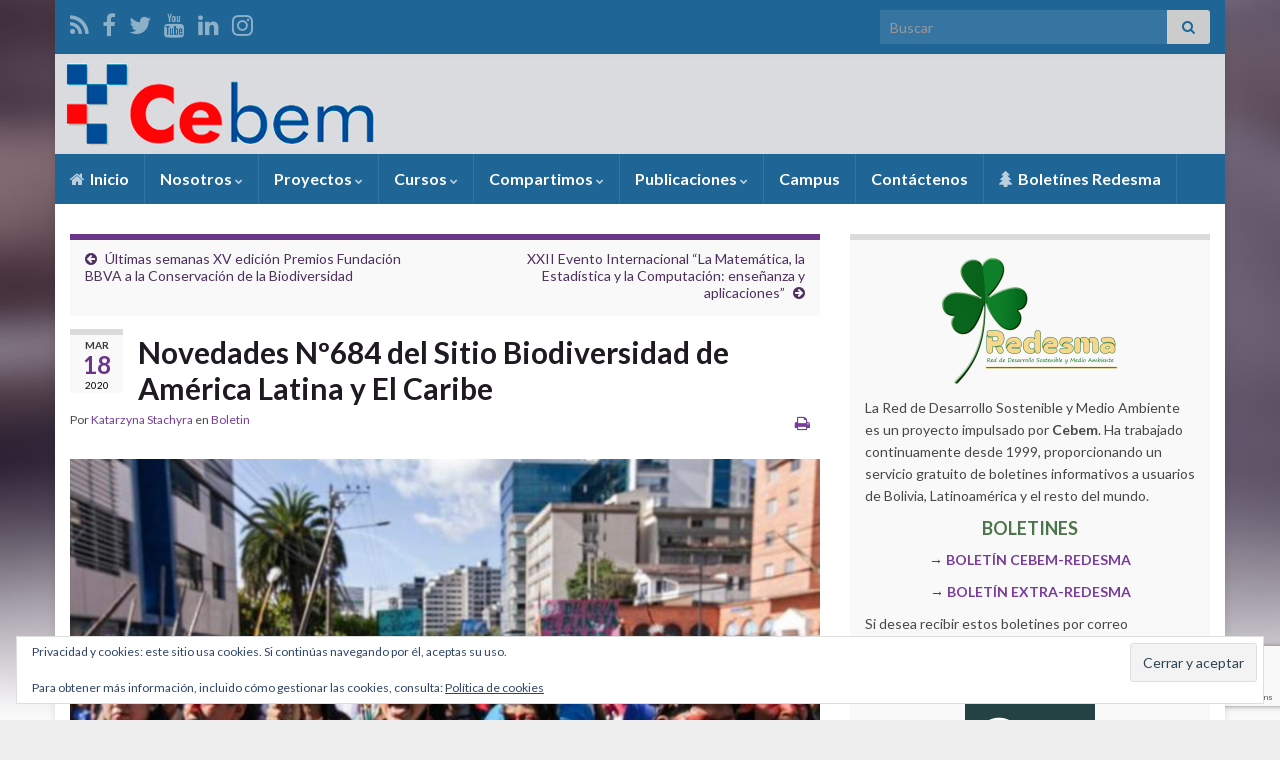

--- FILE ---
content_type: text/html; charset=UTF-8
request_url: https://cebem.org/?p=6942
body_size: 20649
content:

<!DOCTYPE html><!--[if IE 7]>
<html class="ie ie7" lang="es">
<![endif]-->
<!--[if IE 8]>
<html class="ie ie8" lang="es">
<![endif]-->
<!--[if !(IE 7) & !(IE 8)]><!-->
<html lang="es">
<!--<![endif]-->
    <head>
<meta name="MobileOptimized" content="width" />
<meta name="HandheldFriendly" content="true" />
<meta name="generator" content="Drupal 11 (https://www.drupal.org)" />

        <meta charset="UTF-8">
        <meta http-equiv="X-UA-Compatible" content="IE=edge">
        <meta name="viewport" content="width=device-width, initial-scale=1">
        <title>Novedades Nº684 del Sitio Biodiversidad de América Latina y El Caribe &#8211; Cebem</title>
<meta name='robots' content='max-image-preview:large' />

<meta name="google-site-verification" content="UA-26123074-1" />
<link rel='dns-prefetch' href='//www.googletagmanager.com' />
<link rel='dns-prefetch' href='//secure.gravatar.com' />
<link rel='dns-prefetch' href='//stats.wp.com' />
<link rel='preconnect' href='//i0.wp.com' />
<link rel="alternate" type="application/rss+xml" title="Cebem &raquo; Feed" href="https://cebem.org/?feed=rss2" />
<link rel="alternate" type="application/rss+xml" title="Cebem &raquo; Feed de los comentarios" href="https://cebem.org/?feed=comments-rss2" />
<link rel="alternate" title="oEmbed (JSON)" type="application/json+oembed" href="https://cebem.org/index.php?rest_route=%2Foembed%2F1.0%2Fembed&#038;url=https%3A%2F%2Fcebem.org%2F%3Fp%3D6942" />
<link rel="alternate" title="oEmbed (XML)" type="text/xml+oembed" href="https://cebem.org/index.php?rest_route=%2Foembed%2F1.0%2Fembed&#038;url=https%3A%2F%2Fcebem.org%2F%3Fp%3D6942&#038;format=xml" />
<style id='wp-img-auto-sizes-contain-inline-css' type='text/css'>
img:is([sizes=auto i],[sizes^="auto," i]){contain-intrinsic-size:3000px 1500px}
/*# sourceURL=wp-img-auto-sizes-contain-inline-css */
</style>
<style id='wp-emoji-styles-inline-css' type='text/css'>

	img.wp-smiley, img.emoji {
		display: inline !important;
		border: none !important;
		box-shadow: none !important;
		height: 1em !important;
		width: 1em !important;
		margin: 0 0.07em !important;
		vertical-align: -0.1em !important;
		background: none !important;
		padding: 0 !important;
	}
/*# sourceURL=wp-emoji-styles-inline-css */
</style>
<link rel='stylesheet' id='wp-block-library-css' href='https://cebem.org/wp-includes/css/dist/block-library/style.min.css' type='text/css' media='all' />
<style id='classic-theme-styles-inline-css' type='text/css'>
/*! This file is auto-generated */
.wp-block-button__link{color:#fff;background-color:#32373c;border-radius:9999px;box-shadow:none;text-decoration:none;padding:calc(.667em + 2px) calc(1.333em + 2px);font-size:1.125em}.wp-block-file__button{background:#32373c;color:#fff;text-decoration:none}
/*# sourceURL=/wp-includes/css/classic-themes.min.css */
</style>
<link rel='stylesheet' id='mediaelement-css' href='https://cebem.org/wp-includes/js/mediaelement/mediaelementplayer-legacy.min.css' type='text/css' media='all' />
<link rel='stylesheet' id='wp-mediaelement-css' href='https://cebem.org/wp-includes/js/mediaelement/wp-mediaelement.min.css' type='text/css' media='all' />
<style id='jetpack-sharing-buttons-style-inline-css' type='text/css'>
.jetpack-sharing-buttons__services-list{display:flex;flex-direction:row;flex-wrap:wrap;gap:0;list-style-type:none;margin:5px;padding:0}.jetpack-sharing-buttons__services-list.has-small-icon-size{font-size:12px}.jetpack-sharing-buttons__services-list.has-normal-icon-size{font-size:16px}.jetpack-sharing-buttons__services-list.has-large-icon-size{font-size:24px}.jetpack-sharing-buttons__services-list.has-huge-icon-size{font-size:36px}@media print{.jetpack-sharing-buttons__services-list{display:none!important}}.editor-styles-wrapper .wp-block-jetpack-sharing-buttons{gap:0;padding-inline-start:0}ul.jetpack-sharing-buttons__services-list.has-background{padding:1.25em 2.375em}
/*# sourceURL=https://cebem.org/core/modules/jetpack/_inc/blocks/sharing-buttons/view.css */
</style>
<style id='global-styles-inline-css' type='text/css'>
:root{--wp--preset--aspect-ratio--square: 1;--wp--preset--aspect-ratio--4-3: 4/3;--wp--preset--aspect-ratio--3-4: 3/4;--wp--preset--aspect-ratio--3-2: 3/2;--wp--preset--aspect-ratio--2-3: 2/3;--wp--preset--aspect-ratio--16-9: 16/9;--wp--preset--aspect-ratio--9-16: 9/16;--wp--preset--color--black: #000000;--wp--preset--color--cyan-bluish-gray: #abb8c3;--wp--preset--color--white: #ffffff;--wp--preset--color--pale-pink: #f78da7;--wp--preset--color--vivid-red: #cf2e2e;--wp--preset--color--luminous-vivid-orange: #ff6900;--wp--preset--color--luminous-vivid-amber: #fcb900;--wp--preset--color--light-green-cyan: #7bdcb5;--wp--preset--color--vivid-green-cyan: #00d084;--wp--preset--color--pale-cyan-blue: #8ed1fc;--wp--preset--color--vivid-cyan-blue: #0693e3;--wp--preset--color--vivid-purple: #9b51e0;--wp--preset--gradient--vivid-cyan-blue-to-vivid-purple: linear-gradient(135deg,rgb(6,147,227) 0%,rgb(155,81,224) 100%);--wp--preset--gradient--light-green-cyan-to-vivid-green-cyan: linear-gradient(135deg,rgb(122,220,180) 0%,rgb(0,208,130) 100%);--wp--preset--gradient--luminous-vivid-amber-to-luminous-vivid-orange: linear-gradient(135deg,rgb(252,185,0) 0%,rgb(255,105,0) 100%);--wp--preset--gradient--luminous-vivid-orange-to-vivid-red: linear-gradient(135deg,rgb(255,105,0) 0%,rgb(207,46,46) 100%);--wp--preset--gradient--very-light-gray-to-cyan-bluish-gray: linear-gradient(135deg,rgb(238,238,238) 0%,rgb(169,184,195) 100%);--wp--preset--gradient--cool-to-warm-spectrum: linear-gradient(135deg,rgb(74,234,220) 0%,rgb(151,120,209) 20%,rgb(207,42,186) 40%,rgb(238,44,130) 60%,rgb(251,105,98) 80%,rgb(254,248,76) 100%);--wp--preset--gradient--blush-light-purple: linear-gradient(135deg,rgb(255,206,236) 0%,rgb(152,150,240) 100%);--wp--preset--gradient--blush-bordeaux: linear-gradient(135deg,rgb(254,205,165) 0%,rgb(254,45,45) 50%,rgb(107,0,62) 100%);--wp--preset--gradient--luminous-dusk: linear-gradient(135deg,rgb(255,203,112) 0%,rgb(199,81,192) 50%,rgb(65,88,208) 100%);--wp--preset--gradient--pale-ocean: linear-gradient(135deg,rgb(255,245,203) 0%,rgb(182,227,212) 50%,rgb(51,167,181) 100%);--wp--preset--gradient--electric-grass: linear-gradient(135deg,rgb(202,248,128) 0%,rgb(113,206,126) 100%);--wp--preset--gradient--midnight: linear-gradient(135deg,rgb(2,3,129) 0%,rgb(40,116,252) 100%);--wp--preset--font-size--small: 14px;--wp--preset--font-size--medium: 20px;--wp--preset--font-size--large: 20px;--wp--preset--font-size--x-large: 42px;--wp--preset--font-size--tiny: 10px;--wp--preset--font-size--regular: 16px;--wp--preset--font-size--larger: 26px;--wp--preset--spacing--20: 0.44rem;--wp--preset--spacing--30: 0.67rem;--wp--preset--spacing--40: 1rem;--wp--preset--spacing--50: 1.5rem;--wp--preset--spacing--60: 2.25rem;--wp--preset--spacing--70: 3.38rem;--wp--preset--spacing--80: 5.06rem;--wp--preset--shadow--natural: 6px 6px 9px rgba(0, 0, 0, 0.2);--wp--preset--shadow--deep: 12px 12px 50px rgba(0, 0, 0, 0.4);--wp--preset--shadow--sharp: 6px 6px 0px rgba(0, 0, 0, 0.2);--wp--preset--shadow--outlined: 6px 6px 0px -3px rgb(255, 255, 255), 6px 6px rgb(0, 0, 0);--wp--preset--shadow--crisp: 6px 6px 0px rgb(0, 0, 0);}:where(.is-layout-flex){gap: 0.5em;}:where(.is-layout-grid){gap: 0.5em;}body .is-layout-flex{display: flex;}.is-layout-flex{flex-wrap: wrap;align-items: center;}.is-layout-flex > :is(*, div){margin: 0;}body .is-layout-grid{display: grid;}.is-layout-grid > :is(*, div){margin: 0;}:where(.wp-block-columns.is-layout-flex){gap: 2em;}:where(.wp-block-columns.is-layout-grid){gap: 2em;}:where(.wp-block-post-template.is-layout-flex){gap: 1.25em;}:where(.wp-block-post-template.is-layout-grid){gap: 1.25em;}.has-black-color{color: var(--wp--preset--color--black) !important;}.has-cyan-bluish-gray-color{color: var(--wp--preset--color--cyan-bluish-gray) !important;}.has-white-color{color: var(--wp--preset--color--white) !important;}.has-pale-pink-color{color: var(--wp--preset--color--pale-pink) !important;}.has-vivid-red-color{color: var(--wp--preset--color--vivid-red) !important;}.has-luminous-vivid-orange-color{color: var(--wp--preset--color--luminous-vivid-orange) !important;}.has-luminous-vivid-amber-color{color: var(--wp--preset--color--luminous-vivid-amber) !important;}.has-light-green-cyan-color{color: var(--wp--preset--color--light-green-cyan) !important;}.has-vivid-green-cyan-color{color: var(--wp--preset--color--vivid-green-cyan) !important;}.has-pale-cyan-blue-color{color: var(--wp--preset--color--pale-cyan-blue) !important;}.has-vivid-cyan-blue-color{color: var(--wp--preset--color--vivid-cyan-blue) !important;}.has-vivid-purple-color{color: var(--wp--preset--color--vivid-purple) !important;}.has-black-background-color{background-color: var(--wp--preset--color--black) !important;}.has-cyan-bluish-gray-background-color{background-color: var(--wp--preset--color--cyan-bluish-gray) !important;}.has-white-background-color{background-color: var(--wp--preset--color--white) !important;}.has-pale-pink-background-color{background-color: var(--wp--preset--color--pale-pink) !important;}.has-vivid-red-background-color{background-color: var(--wp--preset--color--vivid-red) !important;}.has-luminous-vivid-orange-background-color{background-color: var(--wp--preset--color--luminous-vivid-orange) !important;}.has-luminous-vivid-amber-background-color{background-color: var(--wp--preset--color--luminous-vivid-amber) !important;}.has-light-green-cyan-background-color{background-color: var(--wp--preset--color--light-green-cyan) !important;}.has-vivid-green-cyan-background-color{background-color: var(--wp--preset--color--vivid-green-cyan) !important;}.has-pale-cyan-blue-background-color{background-color: var(--wp--preset--color--pale-cyan-blue) !important;}.has-vivid-cyan-blue-background-color{background-color: var(--wp--preset--color--vivid-cyan-blue) !important;}.has-vivid-purple-background-color{background-color: var(--wp--preset--color--vivid-purple) !important;}.has-black-border-color{border-color: var(--wp--preset--color--black) !important;}.has-cyan-bluish-gray-border-color{border-color: var(--wp--preset--color--cyan-bluish-gray) !important;}.has-white-border-color{border-color: var(--wp--preset--color--white) !important;}.has-pale-pink-border-color{border-color: var(--wp--preset--color--pale-pink) !important;}.has-vivid-red-border-color{border-color: var(--wp--preset--color--vivid-red) !important;}.has-luminous-vivid-orange-border-color{border-color: var(--wp--preset--color--luminous-vivid-orange) !important;}.has-luminous-vivid-amber-border-color{border-color: var(--wp--preset--color--luminous-vivid-amber) !important;}.has-light-green-cyan-border-color{border-color: var(--wp--preset--color--light-green-cyan) !important;}.has-vivid-green-cyan-border-color{border-color: var(--wp--preset--color--vivid-green-cyan) !important;}.has-pale-cyan-blue-border-color{border-color: var(--wp--preset--color--pale-cyan-blue) !important;}.has-vivid-cyan-blue-border-color{border-color: var(--wp--preset--color--vivid-cyan-blue) !important;}.has-vivid-purple-border-color{border-color: var(--wp--preset--color--vivid-purple) !important;}.has-vivid-cyan-blue-to-vivid-purple-gradient-background{background: var(--wp--preset--gradient--vivid-cyan-blue-to-vivid-purple) !important;}.has-light-green-cyan-to-vivid-green-cyan-gradient-background{background: var(--wp--preset--gradient--light-green-cyan-to-vivid-green-cyan) !important;}.has-luminous-vivid-amber-to-luminous-vivid-orange-gradient-background{background: var(--wp--preset--gradient--luminous-vivid-amber-to-luminous-vivid-orange) !important;}.has-luminous-vivid-orange-to-vivid-red-gradient-background{background: var(--wp--preset--gradient--luminous-vivid-orange-to-vivid-red) !important;}.has-very-light-gray-to-cyan-bluish-gray-gradient-background{background: var(--wp--preset--gradient--very-light-gray-to-cyan-bluish-gray) !important;}.has-cool-to-warm-spectrum-gradient-background{background: var(--wp--preset--gradient--cool-to-warm-spectrum) !important;}.has-blush-light-purple-gradient-background{background: var(--wp--preset--gradient--blush-light-purple) !important;}.has-blush-bordeaux-gradient-background{background: var(--wp--preset--gradient--blush-bordeaux) !important;}.has-luminous-dusk-gradient-background{background: var(--wp--preset--gradient--luminous-dusk) !important;}.has-pale-ocean-gradient-background{background: var(--wp--preset--gradient--pale-ocean) !important;}.has-electric-grass-gradient-background{background: var(--wp--preset--gradient--electric-grass) !important;}.has-midnight-gradient-background{background: var(--wp--preset--gradient--midnight) !important;}.has-small-font-size{font-size: var(--wp--preset--font-size--small) !important;}.has-medium-font-size{font-size: var(--wp--preset--font-size--medium) !important;}.has-large-font-size{font-size: var(--wp--preset--font-size--large) !important;}.has-x-large-font-size{font-size: var(--wp--preset--font-size--x-large) !important;}
:where(.wp-block-post-template.is-layout-flex){gap: 1.25em;}:where(.wp-block-post-template.is-layout-grid){gap: 1.25em;}
:where(.wp-block-term-template.is-layout-flex){gap: 1.25em;}:where(.wp-block-term-template.is-layout-grid){gap: 1.25em;}
:where(.wp-block-columns.is-layout-flex){gap: 2em;}:where(.wp-block-columns.is-layout-grid){gap: 2em;}
:root :where(.wp-block-pullquote){font-size: 1.5em;line-height: 1.6;}
/*# sourceURL=global-styles-inline-css */
</style>
<link rel='stylesheet' id='contact-form-7-css' href='https://cebem.org/core/modules/contact-form-7/includes/css/styles.css' type='text/css' media='all' />
<link rel='stylesheet' id='wpsm_tabs_r-font-awesome-front-css' href='https://cebem.org/core/modules/tabs-responsive/assets/css/font-awesome/css/font-awesome.min.css' type='text/css' media='all' />
<link rel='stylesheet' id='wpsm_tabs_r_bootstrap-front-css' href='https://cebem.org/core/modules/tabs-responsive/assets/css/bootstrap-front.css' type='text/css' media='all' />
<link rel='stylesheet' id='wpsm_tabs_r_animate-css' href='https://cebem.org/core/modules/tabs-responsive/assets/css/animate.css' type='text/css' media='all' />
<link rel='stylesheet' id='hamburger.css-css' href='https://cebem.org/core/modules/wp-responsive-menu/assets/css/wpr-hamburger.css' type='text/css' media='all' />
<link rel='stylesheet' id='wprmenu.css-css' href='https://cebem.org/core/modules/wp-responsive-menu/assets/css/wprmenu.css' type='text/css' media='all' />
<style id='wprmenu.css-inline-css' type='text/css'>
@media only screen and ( max-width: 1024px ) {html body div.wprm-wrapper {overflow: scroll;}#mg-wprm-wrap ul li {border-top: solid 1px rgba(255,255,255,0.05);border-bottom: solid 1px rgba(35,35,35,0.05);}#wprmenu_bar {background-image: url();background-size: cover ;background-repeat: repeat;}#wprmenu_bar {background-color: #195178;}html body div#mg-wprm-wrap .wpr_submit .icon.icon-search {color: #ffffff;}#wprmenu_bar .menu_title,#wprmenu_bar .wprmenu_icon_menu,#wprmenu_bar .menu_title a {color: #ffffff;}#wprmenu_bar .menu_title a {font-size: 20px;font-weight: normal;}#mg-wprm-wrap li.menu-item a {font-size: 15px;text-transform: uppercase;font-weight: normal;}#mg-wprm-wrap li.menu-item-has-children ul.sub-menu a {font-size: 15px;text-transform: uppercase;font-weight: normal;}#mg-wprm-wrap li.current-menu-item > a {background: #1f6596;}#mg-wprm-wrap li.current-menu-item > a,#mg-wprm-wrap li.current-menu-item span.wprmenu_icon{color: #ffffff !important;}#mg-wprm-wrap {background-color: #1f6596;}.cbp-spmenu-push-toright,.cbp-spmenu-push-toright .mm-slideout {left: 80% ;}.cbp-spmenu-push-toleft {left: -80% ;}#mg-wprm-wrap.cbp-spmenu-right,#mg-wprm-wrap.cbp-spmenu-left,#mg-wprm-wrap.cbp-spmenu-right.custom,#mg-wprm-wrap.cbp-spmenu-left.custom,.cbp-spmenu-vertical {width: 80%;max-width: 400px;}#mg-wprm-wrap ul#wprmenu_menu_ul li.menu-item a,div#mg-wprm-wrap ul li span.wprmenu_icon {color: #ffffff;}#mg-wprm-wrap ul#wprmenu_menu_ul li.menu-item:valid ~ a{color: #ffffff;}#mg-wprm-wrap ul#wprmenu_menu_ul li.menu-item a:hover {background: #1f6596;color: #ffffff !important;}div#mg-wprm-wrap ul>li:hover>span.wprmenu_icon {color: #ffffff !important;}.wprmenu_bar .hamburger-inner,.wprmenu_bar .hamburger-inner::before,.wprmenu_bar .hamburger-inner::after {background: #ffffff;}.wprmenu_bar .hamburger:hover .hamburger-inner,.wprmenu_bar .hamburger:hover .hamburger-inner::before,.wprmenu_bar .hamburger:hover .hamburger-inner::after {background: #ffffff;}#wprmenu_menu.left {width:80%;left: -80%;right: auto;}#wprmenu_menu.right {width:80%;right: -80%;left: auto;}.wprmenu_bar .hamburger {float: right;}.wprmenu_bar #custom_menu_icon.hamburger {top: 42px;right: 0px;float: right;background-color: #1f6596;}html body div#wprmenu_bar {height : 45px;}#mg-wprm-wrap.cbp-spmenu-left,#mg-wprm-wrap.cbp-spmenu-right,#mg-widgetmenu-wrap.cbp-spmenu-widget-left,#mg-widgetmenu-wrap.cbp-spmenu-widget-right {top: 45px !important;}.navbar{ display: none !important; }.wpr_custom_menu #custom_menu_icon {display: block;}html { padding-top: 42px !important; }#wprmenu_bar,#mg-wprm-wrap { display: block; }div#wpadminbar { position: fixed; }}
/*# sourceURL=wprmenu.css-inline-css */
</style>
<link rel='stylesheet' id='wpr_icons-css' href='https://cebem.org/core/modules/wp-responsive-menu/inc/assets/icons/wpr-icons.css' type='text/css' media='all' />
<link rel='stylesheet' id='bootstrap-css' href='https://cebem.org/core/views/graphene-Theme/bootstrap/css/bootstrap.min.css' type='text/css' media='all' />
<link rel='stylesheet' id='font-awesome-css' href='https://cebem.org/core/modules/elementor/assets/lib/font-awesome/css/font-awesome.min.css' type='text/css' media='all' />
<link rel='stylesheet' id='graphene-css' href='https://cebem.org/core/views/graphene-Theme/style.css' type='text/css' media='screen' />
<link rel='stylesheet' id='graphene-responsive-css' href='https://cebem.org/core/views/graphene-Theme/responsive.css' type='text/css' media='all' />
<link rel='stylesheet' id='graphene-print-css' href='https://cebem.org/core/views/graphene-Theme/style-print.css' type='text/css' media='print' />
<link rel='stylesheet' id='graphene-blocks-css' href='https://cebem.org/core/views/graphene-Theme/blocks.css' type='text/css' media='all' />
<style id='jetpack_facebook_likebox-inline-css' type='text/css'>
.widget_facebook_likebox {
	overflow: hidden;
}

/*# sourceURL=https://cebem.org/core/modules/jetpack/modules/widgets/facebook-likebox/style.css */
</style>
<link rel='stylesheet' id='newsletter-css' href='https://cebem.org/core/modules/newsletter/style.css' type='text/css' media='all' />
<link rel='stylesheet' id='sharedaddy-css' href='https://cebem.org/core/modules/jetpack/modules/sharedaddy/sharing.css' type='text/css' media='all' />
<link rel='stylesheet' id='social-logos-css' href='https://cebem.org/core/modules/jetpack/_inc/social-logos/social-logos.min.css' type='text/css' media='all' />
<script type="text/javascript" src="https://cebem.org/wp-includes/js/jquery/jquery.min.js" id="jquery-core-js"></script>
<script type="text/javascript" src="https://cebem.org/wp-includes/js/jquery/jquery-migrate.min.js" id="jquery-migrate-js"></script>
<script type="text/javascript" src="https://www.googletagmanager.com/gtag/js?id=UA-26123074-1&amp;ver=6.9" id="wk-analytics-script-js"></script>
<script type="text/javascript" id="wk-analytics-script-js-after">
/* <![CDATA[ */
function shouldTrack(){
var trackLoggedIn = false;
var loggedIn = false;
if(!loggedIn){
return true;
} else if( trackLoggedIn ) {
return true;
}
return false;
}
function hasWKGoogleAnalyticsCookie() {
return (new RegExp('wp_wk_ga_untrack_' + document.location.hostname)).test(document.cookie);
}
if (!hasWKGoogleAnalyticsCookie() && shouldTrack()) {
//Google Analytics
window.dataLayer = window.dataLayer || [];
function gtag(){dataLayer.push(arguments);}
gtag('js', new Date());
gtag('config', 'UA-26123074-1');
}

//# sourceURL=wk-analytics-script-js-after
/* ]]> */
</script>
<script type="text/javascript" src="https://cebem.org/core/modules/wp-responsive-menu/assets/js/modernizr.custom.js" id="modernizr-js"></script>
<script type="text/javascript" src="https://cebem.org/core/modules/wp-responsive-menu/assets/js/touchSwipe.js" id="touchSwipe-js"></script>
<script type="text/javascript" id="wprmenu.js-js-extra">
/* <![CDATA[ */
var wprmenu = {"zooming":"1","from_width":"1024","push_width":"400","menu_width":"80","parent_click":"yes","swipe":"","enable_overlay":"","wprmenuDemoId":""};
//# sourceURL=wprmenu.js-js-extra
/* ]]> */
</script>
<script type="text/javascript" src="https://cebem.org/core/modules/wp-responsive-menu/assets/js/wprmenu.js" id="wprmenu.js-js"></script>
<script defer type="text/javascript" src="https://cebem.org/core/views/graphene-Theme/bootstrap/js/bootstrap.min.js" id="bootstrap-js"></script>
<script defer type="text/javascript" src="https://cebem.org/core/views/graphene-Theme/js/bootstrap-hover-dropdown/bootstrap-hover-dropdown.min.js" id="bootstrap-hover-dropdown-js"></script>
<script defer type="text/javascript" src="https://cebem.org/core/views/graphene-Theme/js/bootstrap-submenu/bootstrap-submenu.min.js" id="bootstrap-submenu-js"></script>
<script defer type="text/javascript" src="https://cebem.org/core/views/graphene-Theme/js/jquery.infinitescroll.min.js" id="infinite-scroll-js"></script>
<script type="text/javascript" id="graphene-js-extra">
/* <![CDATA[ */
var grapheneJS = {"siteurl":"https://cebem.org","ajaxurl":"https://cebem.org/wp-admin/admin-ajax.php","templateUrl":"https://cebem.org/core/views/graphene-Theme","isSingular":"1","enableStickyMenu":"1","shouldShowComments":"1","commentsOrder":"newest","sliderDisable":"","sliderInterval":"7000","infScrollBtnLbl":"Cargar m\u00e1s","infScrollOn":"","infScrollCommentsOn":"","totalPosts":"1","postsPerPage":"15","isPageNavi":"","infScrollMsgText":"Obteniendo window.grapheneInfScrollItemsPerPage de window.grapheneInfScrollItemsLeft elementos restantes...","infScrollMsgTextPlural":"Obteniendo window.grapheneInfScrollItemsPerPage de window.grapheneInfScrollItemsLeft elementos restantes...","infScrollFinishedText":"\u00a1Todo cargado!","commentsPerPage":"50","totalComments":"0","infScrollCommentsMsg":"Obteniendo window.grapheneInfScrollCommentsPerPage de window.grapheneInfScrollCommentsLeft comentario restante...","infScrollCommentsMsgPlural":"Obteniendo window.grapheneInfScrollCommentsPerPage de window.grapheneInfScrollCommentsLeft comentarios restantes...","infScrollCommentsFinishedMsg":"\u00a1Cargados todos los comentarios!","disableLiveSearch":"1","txtNoResult":"No se han encontrado resultados.","isMasonry":""};
//# sourceURL=graphene-js-extra
/* ]]> */
</script>
<script defer type="text/javascript" src="https://cebem.org/core/views/graphene-Theme/js/graphene.js" id="graphene-js"></script>
<link rel="https://api.w.org/" href="https://cebem.org/index.php?rest_route=/" /><link rel="alternate" title="JSON" type="application/json" href="https://cebem.org/index.php?rest_route=/wp/v2/posts/6942" /><link rel="EditURI" type="application/rsd+xml" title="RSD" href="https://cebem.org/xmlrpc.php?rsd" />
<link rel="canonical" href="https://cebem.org/?p=6942" />
<link rel='shortlink' href='https://cebem.org/?p=6942' />
	<style>img#wpstats{display:none}</style>
				<script>
		   WebFontConfig = {
		      google: { 
		      	families: ["Lato:400,400i,700,700i&display=swap"]		      }
		   };

		   (function(d) {
		      var wf = d.createElement('script'), s = d.scripts[0];
		      wf.src = 'https://ajax.googleapis.com/ajax/libs/webfont/1.6.26/webfont.js';
		      wf.async = true;
		      s.parentNode.insertBefore(wf, s);
		   })(document);
		</script>
	<style type="text/css">
.top-bar{background-color:#1f6596} .top-bar .searchform .btn-default, .top-bar #top_search .searchform .btn-default{color:#1f6596}.navbar {background: #1f6596} @media only screen and (max-width: 768px){ #mega-menu-wrap-Header-Menu .mega-menu-toggle + #mega-menu-Header-Menu {background: #1f6596} }.navbar #header-menu-wrap .nav li:focus, .navbar #header-menu-wrap .nav li:hover, .navbar #header-menu-wrap .nav li.current-menu-item, .navbar #header-menu-wrap .nav li.current-menu-ancestor, .navbar #header-menu-wrap .dropdown-menu li, .navbar #header-menu-wrap .dropdown-menu > li > a:focus, .navbar #header-menu-wrap .dropdown-menu > li > a:hover, .navbar #header-menu-wrap .dropdown-menu > .active > a, .navbar #header-menu-wrap .dropdown-menu > .active > a:focus, .navbar #header-menu-wrap .dropdown-menu > .active > a:hover, .navbar #header-menu-wrap .navbar-nav>.open>a, .navbar #header-menu-wrap .navbar-nav>.open>a:focus, .navbar #header-menu-wrap .navbar-nav>.open>a:hover, .navbar .navbar-nav>.active>a, .navbar .navbar-nav>.active>a:focus, .navbar .navbar-nav>.active>a:hover, #header-menu-wrap #mega-menu-wrap-Header-Menu #mega-menu-Header-Menu li.mega-current-menu-item, #header-menu-wrap #mega-menu-wrap-Header-Menu #mega-menu-Header-Menu > li.mega-menu-item > a.mega-menu-link:hover, #header-menu-wrap #mega-menu-wrap-Header-Menu #mega-menu-Header-Menu > li.mega-toggle-on > a.mega-menu-link, #header-menu-wrap #mega-menu-wrap-Header-Menu #mega-menu-Header-Menu > li.mega-current-menu-item > a.mega-menu-link {background: #1f6596}.navbar #header-menu-wrap .navbar-nav>.active>a, .navbar #header-menu-wrap .navbar-nav>.active>a:focus, .navbar #header-menu-wrap .navbar-nav>.active>a:hover, .navbar #header-menu-wrap .navbar-nav>.open>a, .navbar #header-menu-wrap .navbar-nav>.open>a:focus, .navbar #header-menu-wrap .navbar-nav>.open>a:hover, .navbar #header-menu-wrap .navbar-nav>.current-menu-item>a, .navbar #header-menu-wrap .navbar-nav>.current-menu-item>a:hover, .navbar #header-menu-wrap .navbar-nav>.current-menu-item>a:focus, .navbar #header-menu-wrap .navbar-nav>.current-menu-ancestor>a, .navbar #header-menu-wrap .navbar-nav>.current-menu-ancestor>a:hover, .navbar #header-menu-wrap .navbar-nav>.current-menu-ancestor>a:focus, .navbar #header-menu-wrap .navbar-nav>li>a:focus, .navbar #header-menu-wrap .navbar-nav>li>a:hover, #header-menu-wrap #mega-menu-wrap-Header-Menu #mega-menu-Header-Menu li.mega-current-menu-item, #header-menu-wrap #mega-menu-wrap-Header-Menu #mega-menu-Header-Menu > li.mega-menu-item > a.mega-menu-link:hover, #header-menu-wrap #mega-menu-wrap-Header-Menu #mega-menu-Header-Menu > li.mega-toggle-on > a.mega-menu-link, #header-menu-wrap #mega-menu-wrap-Header-Menu #mega-menu-Header-Menu > li.mega-current-menu-item > a.mega-menu-link {color: #65d3cb}.navbar #header-menu-wrap .nav ul li a, .navbar #header-menu-wrap .nav ul li a {color: #ffffff}.navbar #header-menu-wrap .nav .dropdown-menu li:hover > a, .navbar #header-menu-wrap .nav .dropdown-menu li.current-menu-item > a, .navbar #header-menu-wrap .nav .dropdown-menu li.current-menu-ancestor > a {color: #65d3cb}.carousel-caption {background-color: rgba(0,0,0,0.5); background-color: rgba(0.8); color: #ffffff} .carousel .slider_post_title, .carousel .slider_post_title a {color: #ffffff}.btn, .btn:focus, .btn:hover, .btn a, .Button, .colour-preview .button, input[type="submit"], button[type="submit"], #commentform #submit, .wpsc_buy_button, #back-to-top, .wp-block-button .wp-block-button__link:not(.has-background) {background: #1c5fa5; color: #ffffff} .wp-block-button.is-style-outline .wp-block-button__link {background:transparent; border-color: #1c5fa5}.btn.btn-outline, .btn.btn-outline:hover {color: #1c5fa5;border-color: #1c5fa5}.label-primary, .pagination>.active>a, .pagination>.active>a:focus, .pagination>.active>a:hover, .pagination>.active>span, .pagination>.active>span:focus, .pagination>.active>span:hover, .list-group-item.parent, .list-group-item.parent:focus, .list-group-item.parent:hover {background: #1c5fa5; border-color: #1c5fa5; color: #ffffff}#comments ol.children li.bypostauthor, #comments li.bypostauthor.comment {border-color: #1c5fa5}#footer, .graphene-footer{background-color:#1f6596;color:#ffffff}body{background-image:none}.header_title, .header_title a, .header_title a:visited, .header_title a:hover, .header_desc {color:#blank}.carousel, .carousel .item{height:400px}@media (max-width: 991px) {.carousel, .carousel .item{height:200px}}#header{max-height:100px}
</style>
		<script type="application/ld+json">{"@context":"http:\/\/schema.org","@type":"Article","mainEntityOfPage":"https:\/\/cebem.org\/?p=6942","publisher":{"@type":"Organization","name":"Cebem","logo":{"@type":"ImageObject","url":"https:\/\/i0.wp.com\/cebem.org\/wp-content\/uploads\/2016\/01\/cropped-Logo-CEBM-isotipo.jpg?fit=32%2C32&ssl=1","height":32,"width":32}},"headline":"Novedades N\u00ba684 del Sitio Biodiversidad de Am\u00e9rica Latina y El Caribe","datePublished":"2020-03-18T15:51:09+00:00","dateModified":"2020-03-18T15:51:10+00:00","description":"<p>Estimadas amigas, estimados amigos: nos reencontramos con las Novedades N\u00ba 684 del sitio  Biodiversidad en Am\u00e9rica Latina y el Caribe.<\/p>\n<div class=\"sharedaddy sd-sharing-enabled\"><div class=\"robots-nocontent sd-block sd-social sd-social-icon sd-sharing\"><h3 class=\"sd-title\">Comparte esto:<\/h3><div class=\"sd-content\"><ul><li class=\"share-facebook\"><a rel=\"nofollow noopener noreferrer\"\n\t\t\t\tdata-shared=\"sharing-facebook-6942\"\n\t\t\t\tclass=\"share-facebook sd-button share-icon no-text\"\n\t\t\t\thref=\"https:\/\/cebem.org\/?p=6942&#038;share=facebook\"\n\t\t\t\ttarget=\"_blank\"\n\t\t\t\taria-labelledby=\"sharing-facebook-6942\"\n\t\t\t\t>\n\t\t\t\t<span id=\"sharing-facebook-6942\" hidden>Haz clic para compartir en Facebook (Se abre en una ventana nueva)<\/span>\n\t\t\t\t<span>Facebook<\/span>\n\t\t\t<\/a><\/li><li class=\"share-twitter\"><a rel=\"nofollow noopener noreferrer\"\n\t\t\t\tdata-shared=\"sharing-twitter-6942\"\n\t\t\t\tclass=\"share-twitter sd-button share-icon no-text\"\n\t\t\t\thref=\"https:\/\/cebem.org\/?p=6942&#038;share=twitter\"\n\t\t\t\ttarget=\"_blank\"\n\t\t\t\taria-labelledby=\"sharing-twitter-6942\"\n\t\t\t\t>\n\t\t\t\t<span id=\"sharing-twitter-6942\" hidden>Haz clic para compartir en X (Se abre en una ventana nueva)<\/span>\n\t\t\t\t<span>X<\/span>\n\t\t\t<\/a><\/li><li class=\"share-jetpack-whatsapp\"><a rel=\"nofollow noopener noreferrer\"\n\t\t\t\tdata-shared=\"sharing-whatsapp-6942\"\n\t\t\t\tclass=\"share-jetpack-whatsapp sd-button share-icon no-text\"\n\t\t\t\thref=\"https:\/\/cebem.org\/?p=6942&#038;share=jetpack-whatsapp\"\n\t\t\t\ttarget=\"_blank\"\n\t\t\t\taria-labelledby=\"sharing-whatsapp-6942\"\n\t\t\t\t>\n\t\t\t\t<span id=\"sharing-whatsapp-6942\" hidden>Haz clic para compartir en WhatsApp (Se abre en una ventana nueva)<\/span>\n\t\t\t\t<span>WhatsApp<\/span>\n\t\t\t<\/a><\/li><li><a href=\"#\" class=\"sharing-anchor sd-button share-more\"><span>M\u00e1s<\/span><\/a><\/li><li class=\"share-end\"><\/li><\/ul><div class=\"sharing-hidden\"><div class=\"inner\" style=\"display: none;\"><ul><li class=\"share-print\"><a rel=\"nofollow noopener noreferrer\"\n\t\t\t\tdata-shared=\"sharing-print-6942\"\n\t\t\t\tclass=\"share-print sd-button share-icon no-text\"\n\t\t\t\thref=\"https:\/\/cebem.org\/?p=6942#print&#038;share=print\"\n\t\t\t\ttarget=\"_blank\"\n\t\t\t\taria-labelledby=\"sharing-print-6942\"\n\t\t\t\t>\n\t\t\t\t<span id=\"sharing-print-6942\" hidden>Haz clic para imprimir (Se abre en una ventana nueva)<\/span>\n\t\t\t\t<span>Imprimir<\/span>\n\t\t\t<\/a><\/li><li class=\"share-telegram\"><a rel=\"nofollow noopener noreferrer\"\n\t\t\t\tdata-shared=\"sharing-telegram-6942\"\n\t\t\t\tclass=\"share-telegram sd-button share-icon no-text\"\n\t\t\t\thref=\"https:\/\/cebem.org\/?p=6942&#038;share=telegram\"\n\t\t\t\ttarget=\"_blank\"\n\t\t\t\taria-labelledby=\"sharing-telegram-6942\"\n\t\t\t\t>\n\t\t\t\t<span id=\"sharing-telegram-6942\" hidden>Haz clic para compartir en Telegram (Se abre en una ventana nueva)<\/span>\n\t\t\t\t<span>Telegram<\/span>\n\t\t\t<\/a><\/li><li class=\"share-pinterest\"><a rel=\"nofollow noopener noreferrer\"\n\t\t\t\tdata-shared=\"sharing-pinterest-6942\"\n\t\t\t\tclass=\"share-pinterest sd-button share-icon no-text\"\n\t\t\t\thref=\"https:\/\/cebem.org\/?p=6942&#038;share=pinterest\"\n\t\t\t\ttarget=\"_blank\"\n\t\t\t\taria-labelledby=\"sharing-pinterest-6942\"\n\t\t\t\t>\n\t\t\t\t<span id=\"sharing-pinterest-6942\" hidden>Haz clic para compartir en Pinterest (Se abre en una ventana nueva)<\/span>\n\t\t\t\t<span>Pinterest<\/span>\n\t\t\t<\/a><\/li><li class=\"share-end\"><\/li><\/ul><\/div><\/div><\/div><\/div><\/div>","author":{"@type":"Person","name":"Katarzyna Stachyra"},"image":["https:\/\/cebem.org\/wp-content\/uploads\/2020\/03\/Zrzut-ekranu-2020-03-18-o-15.47.57.png"]}</script>
	



<script>
!function(f,b,e,v,n,t,s){if(f.fbq)return;n=f.fbq=function(){n.callMethod?
n.callMethod.apply(n,arguments):n.queue.push(arguments)};if(!f._fbq)f._fbq=n;
n.push=n;n.loaded=!0;n.version='2.0';n.queue=[];t=b.createElement(e);t.async=!0;
t.src=v;s=b.getElementsByTagName(e)[0];s.parentNode.insertBefore(t,s)}(window,
document,'script','https://connect.facebook.net/en_US/fbevents.js');
fbq('init', '341084533068700', {}, {
    "agent": "wordpress-6.9-1.7.5"
});

fbq('track', 'PageView', {
    "source": "wordpress",
    "version": "6.9",
    "pluginVersion": "1.7.5"
});


if(typeof jQuery != 'undefined') {
  jQuery(document).ready(function($){
    jQuery('body').on('added_to_cart', function(event) {

      // Ajax action.
      $.get('?wc-ajax=fb_inject_add_to_cart_event', function(data) {
        $('head').append(data);
      });

    });
  });
}


</script>



      

<noscript>
<img height="1" width="1" style="display:none"
src="https://www.facebook.com/tr?id=341084533068700&ev=PageView&noscript=1"/>
</noscript>


    			<style>
				.e-con.e-parent:nth-of-type(n+4):not(.e-lazyloaded):not(.e-no-lazyload),
				.e-con.e-parent:nth-of-type(n+4):not(.e-lazyloaded):not(.e-no-lazyload) * {
					background-image: none !important;
				}
				@media screen and (max-height: 1024px) {
					.e-con.e-parent:nth-of-type(n+3):not(.e-lazyloaded):not(.e-no-lazyload),
					.e-con.e-parent:nth-of-type(n+3):not(.e-lazyloaded):not(.e-no-lazyload) * {
						background-image: none !important;
					}
				}
				@media screen and (max-height: 640px) {
					.e-con.e-parent:nth-of-type(n+2):not(.e-lazyloaded):not(.e-no-lazyload),
					.e-con.e-parent:nth-of-type(n+2):not(.e-lazyloaded):not(.e-no-lazyload) * {
						background-image: none !important;
					}
				}
			</style>
			<style type="text/css" id="custom-background-css">
body.custom-background { background-color: #eeeeee; background-image: url("https://cebem.org/core/views/graphene-Theme/images/bg.jpg"); background-position: left top; background-size: cover; background-repeat: no-repeat; background-attachment: fixed; }
</style>
	

<meta property="og:type" content="article" />
<meta property="og:title" content="Novedades Nº684 del Sitio Biodiversidad de América Latina y El Caribe" />
<meta property="og:url" content="https://cebem.org/?p=6942" />
<meta property="og:description" content="Estimadas amigas, estimados amigos: nos reencontramos con las Novedades Nº 684 del sitio Biodiversidad en América Latina y el Caribe." />
<meta property="article:published_time" content="2020-03-18T19:51:09+00:00" />
<meta property="article:modified_time" content="2020-03-18T19:51:10+00:00" />
<meta property="og:site_name" content="Cebem" />
<meta property="og:image" content="https://i0.wp.com/cebem.org/wp-content/uploads/2020/03/Zrzut-ekranu-2020-03-18-o-15.47.57.png?fit=1190%2C688&#038;ssl=1" />
<meta property="og:image:width" content="1190" />
<meta property="og:image:height" content="688" />
<meta property="og:image:alt" content="" />
<meta property="og:locale" content="es_ES" />
<meta name="twitter:site" content="@cebembolivia" />
<meta name="twitter:text:title" content="Novedades Nº684 del Sitio Biodiversidad de América Latina y El Caribe" />
<meta name="twitter:image" content="https://i0.wp.com/cebem.org/wp-content/uploads/2020/03/Zrzut-ekranu-2020-03-18-o-15.47.57.png?fit=1190%2C688&#038;ssl=1&#038;w=640" />
<meta name="twitter:card" content="summary_large_image" />


<link rel="icon" href="https://i0.wp.com/cebem.org/wp-content/uploads/2016/01/cropped-Logo-CEBM-isotipo.jpg?fit=32%2C32&#038;ssl=1" sizes="32x32" />
<link rel="icon" href="https://i0.wp.com/cebem.org/wp-content/uploads/2016/01/cropped-Logo-CEBM-isotipo.jpg?fit=192%2C192&#038;ssl=1" sizes="192x192" />
<link rel="apple-touch-icon" href="https://i0.wp.com/cebem.org/wp-content/uploads/2016/01/cropped-Logo-CEBM-isotipo.jpg?fit=180%2C180&#038;ssl=1" />
<meta name="msapplication-TileImage" content="https://i0.wp.com/cebem.org/wp-content/uploads/2016/01/cropped-Logo-CEBM-isotipo.jpg?fit=270%2C270&#038;ssl=1" />
		<style type="text/css" id="wp-custom-css">
			@charset "UTF-8";
/*
Te damos la bienvenida a CSS personalizado

Para saber cómo funciona, ve a http://wp.me/PEmnE-Bt
*/
.header-widget {
  float: center;
  width: 100px;
  text-align: right;
  padding-top: 20px;
  padding-right: 20px;
}
.grid_7 {
  font-size: 1px;
}
/* Para justificar texto */
.justext {
  text-align: justify;
}
/* Para dar un espacio entre lineas */
.espacio {
  line-height: 2em;
}
/* Para para justificar parrafo */
.texto-justificado {
  text-align: justify;
}
/* Centrado de titulo de carrusel banner */
.carousel.style-bgimage-excerpt .slider_post_title, .carousel.style-bgimage-excerpt .slider_post_title a, .carousel.style-banner .slider_post_title, .carousel.style-banner .slider_post_title a {
  text-align: center !important;
}
.slider_post_excerpt p {
    Display: none;
}

.carousel .slider_post_title {
    font-size: 20px;
}
		</style>
		    </head>
    <body class="wp-singular post-template-default single single-post postid-6942 single-format-standard custom-background wp-embed-responsive wp-theme-graphene-Theme layout-boxed two_col_left two-columns singular elementor-default elementor-kit-12998">
        
        <div class="container boxed-wrapper">
            
                            <div id="top-bar" class="row clearfix top-bar ">
                    
                                                    
                            <div class="col-md-12 top-bar-items">
                                
                                                                                                    	<ul class="social-profiles">
							
			            <li class="social-profile social-profile-rss">
			            	<a href="https://cebem.org/?feed=rss2" title="Suscribirse a la fuente RSS de Cebem" id="social-id-1" class="mysocial social-rss" target="_blank">
			            				                            <i class="fa fa-rss"></i>
		                        			            	</a>
			            </li>
		            
		    						
			            <li class="social-profile social-profile-facebook">
			            	<a href="https://www.facebook.com/CebemBolivia/" title="facebook" id="social-id-2" class="mysocial social-facebook" target="_blank">
			            				                            <i class="fa fa-facebook"></i>
		                        			            	</a>
			            </li>
		            
		    						
			            <li class="social-profile social-profile-twitter">
			            	<a href="https://twitter.com/cebembolivia" title="Síguenos en Twitter" id="social-id-3" class="mysocial social-twitter" target="_blank">
			            				                            <i class="fa fa-twitter"></i>
		                        			            	</a>
			            </li>
		            
		    						
			            <li class="social-profile social-profile-youtube">
			            	<a href="https://www.youtube.com/user/CebemVideo" title="youtube" id="social-id-4" class="mysocial social-youtube" target="_blank">
			            				                            <i class="fa fa-youtube"></i>
		                        			            	</a>
			            </li>
		            
		    						
			            <li class="social-profile social-profile-linkedin">
			            	<a href="https://www.linkedin.com/company/cebem/" title="linkedin" id="social-id-5" class="mysocial social-linkedin" target="_blank">
			            				                            <i class="fa fa-linkedin"></i>
		                        			            	</a>
			            </li>
		            
		    						
			            <li class="social-profile social-profile-instagram">
			            	<a href="https://www.instagram.com/cebembolivia/" title="Síguenos en Instagram" id="social-id-6" class="mysocial social-instagram" target="_blank">
			            				                            <i class="fa fa-instagram"></i>
		                        			            	</a>
			            </li>
		            
		    	    </ul>
                                    
                                                                    <button type="button" class="search-toggle navbar-toggle collapsed" data-toggle="collapse" data-target="#top_search">
                                        <span class="sr-only">Alternar el formulario de búsqueda</span>
                                        <i class="fa fa-search-plus"></i>
                                    </button>

                                    <div id="top_search" class="top-search-form">
                                        <form class="searchform" method="get" action="https://cebem.org">
	<div class="input-group">
		<div class="form-group live-search-input">
			<label for="s" class="screen-reader-text">Search for:</label>
		    <input type="text" id="s" name="s" class="form-control" placeholder="Buscar">
		    		</div>
	    <span class="input-group-btn">
	    	<button class="btn btn-default" type="submit"><i class="fa fa-search"></i></button>
	    </span>
    </div>
    </form>                                                                            </div>
                                
                                                            </div>

                        
                                    </div>
            

            <div id="header" class="row">

                <img fetchpriority="high" src="https://cebem.org/wp-content/uploads/2017/12/header-cebem-2.jpg" alt="Cebem" title="Cebem" width="1170" height="100" />                
                                    <a href="https://cebem.org" id="header_img_link" title="Volver a la página principal">&nbsp;</a>                            </div>


                        <nav class="navbar row navbar-inverse">

                <div class="navbar-header align-center">
                		                    <button type="button" class="navbar-toggle collapsed" data-toggle="collapse" data-target="#header-menu-wrap, #secondary-menu-wrap">
	                        <span class="sr-only">Alternar la navegación</span>
	                        <span class="icon-bar"></span>
	                        <span class="icon-bar"></span>
	                        <span class="icon-bar"></span>
	                    </button>
                	                    
                    
                                            <p class="header_title mobile-only">
                            <a href="https://cebem.org" title="Volver a la página principal">                                Cebem                            </a>                        </p>
                    
                                            
                                    </div>

                                    <div class="collapse navbar-collapse" id="header-menu-wrap">

            			<ul id="header-menu" class="nav navbar-nav flip"><li id="menu-item-353" class="menu-item menu-item-type-custom menu-item-object-custom menu-item-home menu-item-353"><a href="https://cebem.org/" class="has-icon"><i class="fa fa-home"></i> Inicio</a></li>
<li id="menu-item-13945" class="menu-item menu-item-type-post_type menu-item-object-page menu-item-has-children menu-item-13945"><a href="https://cebem.org/?page_id=614" class="dropdown-toggle" data-toggle="dropdown" data-submenu="1" data-depth="10" data-hover="dropdown" data-delay="0">Nosotros <i class="fa fa-chevron-down"></i></a>
<ul class="dropdown-menu">
	<li id="menu-item-13946" class="menu-item menu-item-type-post_type menu-item-object-page menu-item-13946"><a href="https://cebem.org/?page_id=627">Resolución Suprema y Estatutos</a></li>
</ul>
</li>
<li id="menu-item-13947" class="menu-item menu-item-type-post_type menu-item-object-page menu-item-has-children menu-item-13947"><a href="https://cebem.org/?page_id=97" class="dropdown-toggle" data-toggle="dropdown" data-submenu="1" data-depth="10" data-hover="dropdown" data-delay="0">Proyectos <i class="fa fa-chevron-down"></i></a>
<ul class="dropdown-menu">
	<li id="menu-item-13948" class="menu-item menu-item-type-post_type menu-item-object-page menu-item-13948"><a href="https://cebem.org/?page_id=9540">La Ruta del Censo</a></li>
	<li id="menu-item-13949" class="menu-item menu-item-type-post_type menu-item-object-page menu-item-13949"><a href="https://cebem.org/?page_id=5299">Sendas de Turismo Comunitario</a></li>
	<li id="menu-item-13950" class="menu-item menu-item-type-post_type menu-item-object-page menu-item-13950"><a href="https://cebem.org/?page_id=8812">OBSERVATORIO AMBIENTAL sobre Educación y políticas ambientales</a></li>
	<li id="menu-item-13951" class="menu-item menu-item-type-post_type menu-item-object-page menu-item-13951"><a href="https://cebem.org/?page_id=653">RIBEI</a></li>
	<li id="menu-item-13952" class="menu-item menu-item-type-post_type menu-item-object-page menu-item-13952"><a href="https://cebem.org/?page_id=670">RIPPET</a></li>
</ul>
</li>
<li id="menu-item-13953" class="menu-item menu-item-type-post_type menu-item-object-page menu-item-has-children menu-item-13953"><a href="https://cebem.org/?page_id=114" class="dropdown-toggle" data-toggle="dropdown" data-submenu="1" data-depth="10" data-hover="dropdown" data-delay="0">Cursos <i class="fa fa-chevron-down"></i></a>
<ul class="dropdown-menu">
	<li id="menu-item-13954" class="menu-item menu-item-type-taxonomy menu-item-object-category menu-item-13954"><a href="https://cebem.org/?cat=1390">Cursos Cebem 2026</a></li>
	<li id="menu-item-13955" class="menu-item menu-item-type-taxonomy menu-item-object-category menu-item-13955"><a href="https://cebem.org/?cat=4" class="has-desc">Cursos culminados Cebem <span class="desc">Capacitaciones virtuales impartidas por destacados profesionales.</span></a></li>
	<li id="menu-item-13956" class="menu-item menu-item-type-taxonomy menu-item-object-category menu-item-13956"><a href="https://cebem.org/?cat=10">Otros Cursos</a></li>
</ul>
</li>
<li id="menu-item-13957" class="menu-item menu-item-type-custom menu-item-object-custom menu-item-has-children menu-item-13957"><a href="#" class="dropdown-toggle" data-toggle="dropdown" data-submenu="1" data-depth="10" data-hover="dropdown" data-delay="0">Compartimos <i class="fa fa-chevron-down"></i></a>
<ul class="dropdown-menu">
	<li id="menu-item-13958" class="menu-item menu-item-type-taxonomy menu-item-object-category menu-item-13958"><a href="https://cebem.org/?cat=8">Convocatorias</a></li>
	<li id="menu-item-13959" class="menu-item menu-item-type-taxonomy menu-item-object-category menu-item-13959"><a href="https://cebem.org/?cat=9" class="has-desc">Destacados <span class="desc">Son anuncios pagados por instituciones o personas.</span></a></li>
	<li id="menu-item-13960" class="menu-item menu-item-type-taxonomy menu-item-object-category menu-item-13960"><a href="https://cebem.org/?cat=34">Eventos</a></li>
	<li id="menu-item-14212" class="menu-item menu-item-type-taxonomy menu-item-object-category current-post-ancestor current-menu-parent current-post-parent menu-item-14212"><a href="https://cebem.org/?cat=5">Boletin</a></li>
	<li id="menu-item-13961" class="menu-item menu-item-type-taxonomy menu-item-object-category menu-item-13961"><a href="https://cebem.org/?cat=1">Noticias</a></li>
	<li id="menu-item-14469" class="menu-item menu-item-type-taxonomy menu-item-object-category menu-item-14469"><a href="https://cebem.org/?cat=2083">Recordando a Rene Mayorga</a></li>
</ul>
</li>
<li id="menu-item-13963" class="menu-item menu-item-type-post_type menu-item-object-page menu-item-has-children menu-item-13963"><a href="https://cebem.org/?page_id=309" class="dropdown-toggle" data-toggle="dropdown" data-submenu="1" data-depth="10" data-hover="dropdown" data-delay="0">Publicaciones <i class="fa fa-chevron-down"></i></a>
<ul class="dropdown-menu">
	<li id="menu-item-13965" class="menu-item menu-item-type-taxonomy menu-item-object-category menu-item-13965"><a href="https://cebem.org/?cat=22">Publicaciones Cebem</a></li>
	<li id="menu-item-13964" class="menu-item menu-item-type-taxonomy menu-item-object-category menu-item-13964"><a href="https://cebem.org/?cat=7">Otras Publicaciones</a></li>
	<li id="menu-item-13966" class="menu-item menu-item-type-custom menu-item-object-custom menu-item-13966"><a href="https://cebem.org/biblioteca/">Biblioteca</a></li>
</ul>
</li>
<li id="menu-item-13967" class="menu-item menu-item-type-custom menu-item-object-custom menu-item-13967"><a href="https://campus.cebem.org/">Campus</a></li>
<li id="menu-item-13968" class="menu-item menu-item-type-post_type menu-item-object-page menu-item-13968"><a href="https://cebem.org/?page_id=265">Contáctenos</a></li>
<li id="menu-item-13969" class="menu-item menu-item-type-custom menu-item-object-custom menu-item-13969"><a href="https://cebem.org/?page_id=2599" class="has-icon"><i class="fa fa-tree"></i> Boletínes Redesma</a></li>
</ul>                        
            			                        
                                            </div>
                
                                    
                            </nav>

            
            <div id="content" class="clearfix hfeed row">
                
                    
                                        
                    <div id="content-main" class="clearfix content-main col-md-8">
                    
	
		<div class="post-nav post-nav-top clearfix">
			<p class="previous col-sm-6"><i class="fa fa-arrow-circle-left"></i> <a href="https://cebem.org/?p=6939" rel="prev">Últimas semanas XV edición Premios Fundación BBVA a la Conservación de la Biodiversidad</a></p>			<p class="next-post col-sm-6"><a href="https://cebem.org/?p=6948" rel="next">XXII Evento Internacional “La Matemática, la Estadística y la Computación: enseñanza y aplicaciones”</a> <i class="fa fa-arrow-circle-right"></i></p>					</div>
		        
<div id="post-6942" class="clearfix post post-6942 type-post status-publish format-standard has-post-thumbnail hentry category-boletin tag-america-latina tag-biodiversidad tag-boletin-3-marzo-2020 tag-coronavirus tag-derechos-de-la-mujeres tag-feminismo item-wrap">
		
	<div class="entry clearfix">
    	
                    	<div class="post-date date alpha with-year">
            <p class="default_date">
            	<span class="month">Mar</span>
                <span class="day">18</span>
                	                <span class="year">2020</span>
                            </p>
                    </div>
            
		        <h1 class="post-title entry-title">
			Novedades Nº684 del Sitio Biodiversidad de América Latina y El Caribe			        </h1>
		
			    <ul class="post-meta entry-meta clearfix">
	    		        <li class="byline">
	        	Por <span class="author"><a href="https://cebem.org/?author=10" rel="author">Katarzyna Stachyra</a></span><span class="entry-cat"> en <span class="terms"><a class="term term-category term-5" href="https://cebem.org/?cat=5">Boletin</a></span></span>	        </li>
	        	        <li class="print-date">
	        	<p class="printonly"><em>2020.03.18</em></p>	        </li>
	        	        <li class="print">
	        	        <a href="javascript:print();" title="Imprimir esta entrada">
            <i class="fa fa-print"></i>
        </a>
    	        </li>
	        	    </ul>
    
				
				<div class="entry-content clearfix">
							
										
						
<figure class="wp-block-image size-large"><img data-recalc-dims="1" decoding="async" width="750" height="434" src="https://i0.wp.com/cebem.org/wp-content/uploads/2020/03/Zrzut-ekranu-2020-03-18-o-15.43.49.png?resize=750%2C434&#038;ssl=1" alt="" class="wp-image-6945" srcset="https://i0.wp.com/cebem.org/wp-content/uploads/2020/03/Zrzut-ekranu-2020-03-18-o-15.43.49.png?resize=1024%2C593&amp;ssl=1 1024w, https://i0.wp.com/cebem.org/wp-content/uploads/2020/03/Zrzut-ekranu-2020-03-18-o-15.43.49.png?resize=300%2C174&amp;ssl=1 300w, https://i0.wp.com/cebem.org/wp-content/uploads/2020/03/Zrzut-ekranu-2020-03-18-o-15.43.49.png?resize=768%2C445&amp;ssl=1 768w, https://i0.wp.com/cebem.org/wp-content/uploads/2020/03/Zrzut-ekranu-2020-03-18-o-15.43.49.png?resize=600%2C348&amp;ssl=1 600w, https://i0.wp.com/cebem.org/wp-content/uploads/2020/03/Zrzut-ekranu-2020-03-18-o-15.43.49.png?w=1184&amp;ssl=1 1184w" sizes="(max-width: 750px) 100vw, 750px" /></figure>



<p>Estimadas amigas, estimados amigos: nos reencontramos con las Novedades Nº 684 del sitio  <a rel="noreferrer noopener" href="http://www.biodiversidadla.org/" target="_blank">Biodiversidad en América Latina y el Caribe</a>.</p>



<p>Comenzamos el Boletín compartiendo la Cobertura Especial que hemos hecho acompañado el  <a rel="noreferrer noopener" href="http://www.biodiversidadla.org/Coberturas-especiales/8M-2020" target="_blank">#8M: Hacia la Huelga General Feminista</a>: «¡Que se levanten los territorios! Mujeres y disidencias hemos sido revuelta en la revuelta. Quienes nunca estuvimos dormidas despertamos a los ojos del mundo, nos vimos y unimos las fuerzas para decirle a este sistema que precariza, reprime y mata, que estamos más organizades que nunca, que el futuro será distinto y será feminista». ¡Ni Una Menos! ¡Vivas, libres y desendeudadas nos queremos!</p>



<p>Y difundiendo los procesos de lucha y construcción de las mujeres les acercamos la entrevista a Maritsa Puma de la UTT realizada por Natalia Tangona para la Agencia de Noticias Biodiversidadla  <a rel="noreferrer noopener" href="http://www.biodiversidadla.org/Agencia-de-Noticias-Biodiversidadla/Plantas-para-la-revolucion-Mujeres-sanando-el-mundo" target="_blank">Plantas para la revolución: Mujeres sanando el mundo</a>: <em>«Los encuentros de mujeres y plantas medicinales empezaron más o menos en 2017 y ahora vamos por el noveno encuentro, donde nos juntamos las compañeras que participamos en la Secretaría de Género y todas las compañeras que quieran venir a traer sus plantas, las que utilizan ellas o se acuerdan que utilizaban sus madres cuando eran chicas, como el eucaliptus, la menta, la melisa, la manzanilla, el laurel, diente de león, un montón de plantas que ellas se acuerdan que lo utilizaban cuando eran chicas, que aún utilizan y otras que dejaron de utilizar o lo reemplazaron por algún otro medicamento.»</em></p>



<p>Finalmente compartimos el documento  <a rel="noreferrer noopener" href="http://www.biodiversidadla.org/Recomendamos/La-Via-Campesina-denuncia-al-Enviado-Especial-de-la-ONU-para-la-Cumbre-de-Sistemas-Alimentarios-por-atentar-contra-el-campesinado-y-sus-derechos" target="_blank">La Vía Campesina denuncia al Enviado Especial de la ONU para la Cumbre de Sistemas Alimentarios por atentar contra el campesinado y sus derechos</a>:<em> «Como La Vía Campesina, instamos a una Cumbre de Sistemas Alimentarios que se centre en l@s campesin@s y otros productores de alimentos a pequeña escala y en sus mercados locales y territoriales que proporcionan el 80% de la producción de alimentos en el mundo, en lugar de representar los intereses del sector empresarial que está agravando la crisis de los sistemas alimentarios».</em></p>



<p><a href="http://www.biodiversidadla.org/Boletin-de-Novedades/Boletin-684" target="_blank" rel="noreferrer noopener" aria-label="¡No se pierdan los restantes contenidos de este Boletín! (se abre en una nueva pestaña)">¡No se pierdan los restantes contenidos de este Boletín!</a></p>
<div class="sharedaddy sd-sharing-enabled"><div class="robots-nocontent sd-block sd-social sd-social-icon sd-sharing"><h3 class="sd-title">Comparte esto:</h3><div class="sd-content"><ul><li class="share-facebook"><a rel="nofollow noopener noreferrer"
				data-shared="sharing-facebook-6942"
				class="share-facebook sd-button share-icon no-text"
				href="https://cebem.org/?p=6942&#038;share=facebook"
				target="_blank"
				aria-labelledby="sharing-facebook-6942"
				>
				<span id="sharing-facebook-6942" hidden>Haz clic para compartir en Facebook (Se abre en una ventana nueva)</span>
				<span>Facebook</span>
			</a></li><li class="share-twitter"><a rel="nofollow noopener noreferrer"
				data-shared="sharing-twitter-6942"
				class="share-twitter sd-button share-icon no-text"
				href="https://cebem.org/?p=6942&#038;share=twitter"
				target="_blank"
				aria-labelledby="sharing-twitter-6942"
				>
				<span id="sharing-twitter-6942" hidden>Haz clic para compartir en X (Se abre en una ventana nueva)</span>
				<span>X</span>
			</a></li><li class="share-jetpack-whatsapp"><a rel="nofollow noopener noreferrer"
				data-shared="sharing-whatsapp-6942"
				class="share-jetpack-whatsapp sd-button share-icon no-text"
				href="https://cebem.org/?p=6942&#038;share=jetpack-whatsapp"
				target="_blank"
				aria-labelledby="sharing-whatsapp-6942"
				>
				<span id="sharing-whatsapp-6942" hidden>Haz clic para compartir en WhatsApp (Se abre en una ventana nueva)</span>
				<span>WhatsApp</span>
			</a></li><li><a href="#" class="sharing-anchor sd-button share-more"><span>Más</span></a></li><li class="share-end"></li></ul><div class="sharing-hidden"><div class="inner" style="display: none;"><ul><li class="share-print"><a rel="nofollow noopener noreferrer"
				data-shared="sharing-print-6942"
				class="share-print sd-button share-icon no-text"
				href="https://cebem.org/?p=6942#print&#038;share=print"
				target="_blank"
				aria-labelledby="sharing-print-6942"
				>
				<span id="sharing-print-6942" hidden>Haz clic para imprimir (Se abre en una ventana nueva)</span>
				<span>Imprimir</span>
			</a></li><li class="share-telegram"><a rel="nofollow noopener noreferrer"
				data-shared="sharing-telegram-6942"
				class="share-telegram sd-button share-icon no-text"
				href="https://cebem.org/?p=6942&#038;share=telegram"
				target="_blank"
				aria-labelledby="sharing-telegram-6942"
				>
				<span id="sharing-telegram-6942" hidden>Haz clic para compartir en Telegram (Se abre en una ventana nueva)</span>
				<span>Telegram</span>
			</a></li><li class="share-pinterest"><a rel="nofollow noopener noreferrer"
				data-shared="sharing-pinterest-6942"
				class="share-pinterest sd-button share-icon no-text"
				href="https://cebem.org/?p=6942&#038;share=pinterest"
				target="_blank"
				aria-labelledby="sharing-pinterest-6942"
				>
				<span id="sharing-pinterest-6942" hidden>Haz clic para compartir en Pinterest (Se abre en una ventana nueva)</span>
				<span>Pinterest</span>
			</a></li><li class="share-end"></li></ul></div></div></div></div></div>								</div>
		
			    <ul class="entry-footer">
	    		        <li class="post-tags col-sm-8"><i class="fa fa-tags" title="Etiquetas"></i> <span class="terms"><a class="term term-tagpost_tag term-186" href="https://cebem.org/?tag=america-latina">America Latina</a>, <a class="term term-tagpost_tag term-105" href="https://cebem.org/?tag=biodiversidad">Biodiversidad</a>, <a class="term term-tagpost_tag term-569" href="https://cebem.org/?tag=boletin-3-marzo-2020">Boletín 3 - Marzo 2020</a>, <a class="term term-tagpost_tag term-586" href="https://cebem.org/?tag=coronavirus">Coronavirus</a>, <a class="term term-tagpost_tag term-221" href="https://cebem.org/?tag=derechos-de-la-mujeres">derechos de la mujeres</a>, <a class="term term-tagpost_tag term-585" href="https://cebem.org/?tag=feminismo">Feminismo</a></span></li>
	        	    </ul>
    	</div>

</div>


<p class="printonly"><span class="printonly url"><strong>Enlace permanente a este artículo: </strong><span>https://cebem.org/?p=6942</span></span></p>











            
  

                </div>
        
            
<div id="sidebar1" class="sidebar sidebar-right widget-area col-md-4">

	
    <div id="custom_html-8" class="widget_text sidebar-wrap widget_custom_html"><div class="textwidget custom-html-widget"><div align="center"><a href="https://redesma.org/" target="_blank"><img data-recalc-dims="1" src="https://i0.wp.com/cebem.org/wp-content/uploads/2023/08/logo-definitivo.fw_.png?w=180&#038;ssl=1" alt="Logo w Redesma" ></a></div>
<p>La Red de Desarrollo Sostenible y Medio Ambiente es un proyecto impulsado por <strong>Cebem</strong>. Ha trabajado continuamente desde 1999, proporcionando un servicio gratuito de boletines informativos a usuarios de Bolivia, Latinoamérica y el resto del mundo.<br /></p>
<p style="text-align:center; font-size:18px; color:#4C7549;"><strong>BOLETINES</strong></p>
<p align="center">&rarr; <a href="http://cebem.org/?page_id=136"><strong>BOLETÍN CEBEM-REDESMA</strong></a></p>
<p align="center">&rarr; <a href="http://cebem.org/?page_id=2599"><strong>BOLETÍN EXTRA-REDESMA</strong></a>
</p>
<p>Si desea recibir estos boletines por correo electronico <a href="http://lists.cebem.org/cgi-bin/mailman/listinfo/boletinredesma" target="_blank"><b>SUSCRÍBASE AQUÍ</b></a><br>Únete y siguenos en nuestro canal de WhatsApp BOLETÍN REDESMA <a href="https://whatsapp.com/channel/0029Vb6fHUQD38COZrZzpS2x" target="_blank"><b>INGRESA AQUÍ</b></a></p>
<div align="center"><a href="https://whatsapp.com/channel/0029Vb6fHUQD38COZrZzpS2x" target="_blank"><img data-recalc-dims="1" src="https://i0.wp.com/cebem.org/wp-content/uploads/2024/01/grupo-watssap.fw_.png?w=130&#038;ssl=1" alt="Logo w Redesma" ></a></div></div></div><div id="block-3" class="sidebar-wrap widget_block widget_media_image">
<div class="wp-block-image"><figure class="aligncenter"><a href="https://cebem.org/?cat=1543"><img decoding="async" src="https://cebem.org/wp-content/uploads/2022/09/Banner-ruta-del-censo.jpeg" width="200" alt="" class="wp-image-9541"/></a></figure></div>
</div><div id="custom_html-15" class="widget_text sidebar-wrap widget_custom_html"><div class="textwidget custom-html-widget"><div align="center"><a href="https://turismocomunitario.cebem.org/" target="_blank"><img data-recalc-dims="1" src="https://i0.wp.com/cebem.org/wp-content/uploads/2023/08/A-color.png?w=180&#038;ssl=1" alt="Logo w Redesma" ></a></div>
<p>Sendas de Turismo Comunitario es un proyecto impulsado por <strong>Cebem</strong>. Uno de los objetivos es brindar la oportunidad de vivir increíbles experiencias conviviendo con la naturaleza y las comunidades Bolivianas. Aprendiendo de la riqueza en la cultura que te puede ofrecer, esperemos que disfrutes cada momento.<br /></p></div></div><div id="block-4" class="sidebar-wrap widget_block"><h4 class="has-text-align-center">Micrositio<br>Datos del Observatorio Ambiental CEBEM REDESMA</h4>
<figure class="wp-block-image aligncenter size-full is-resized"><a href="https://cebem.org/?page_id=12072"><img loading="lazy" decoding="async" src="https://cebem.org/wp-content/uploads/2022/06/micrositio-observatorio-ambiental.png" alt="" class="wp-image-10817" width="248" height="208" srcset="https://i0.wp.com/cebem.org/wp-content/uploads/2022/06/micrositio-observatorio-ambiental.png?w=992&amp;ssl=1 992w, https://i0.wp.com/cebem.org/wp-content/uploads/2022/06/micrositio-observatorio-ambiental.png?resize=300%2C252&amp;ssl=1 300w, https://i0.wp.com/cebem.org/wp-content/uploads/2022/06/micrositio-observatorio-ambiental.png?resize=768%2C645&amp;ssl=1 768w, https://i0.wp.com/cebem.org/wp-content/uploads/2022/06/micrositio-observatorio-ambiental.png?resize=600%2C504&amp;ssl=1 600w, https://i0.wp.com/cebem.org/wp-content/uploads/2022/06/micrositio-observatorio-ambiental.png?resize=750%2C630&amp;ssl=1 750w" sizes="(max-width: 248px) 100vw, 248px" /></a></figure></div><div id="custom_html-17" class="widget_text sidebar-wrap widget_custom_html"><div class="textwidget custom-html-widget"><a href="https://cebem.org/?cat=2093"><center><p>La democracia en Bolivia y América Latina <strong>CONTRIBUCIONES DEL</strong></p></center>
<p style="text-align:center; font-size:18px; color:#4C7549;"><strong>PDh. RENÉ ANTONIO MAYORGA</strong></p>
<div align="center"><img data-recalc-dims="1" src="https://i0.wp.com/cebem.org/wp-content/uploads/2024/07/imagen-pdhRene-1-e1720037120132.jpg?w=180&#038;ssl=1" alt="Logo w Redesma" ></div></a>
</div></div><div id="top-posts-2" class="sidebar-wrap widget_top-posts"><h2 class="widget-title">Noticias más vistas</h2><ul><li><a href="https://cebem.org/?p=15928" class="bump-view" data-bump-view="tp">Curso Virtual: Fundamentos Escenciales de la Negociación y Manejo de Conflictos</a></li><li><a href="https://cebem.org/?p=15925" class="bump-view" data-bump-view="tp">Curso Virtual: Herramientas para Comprender. Introducción a la Evaluación Cualitativa de proyectos de desarrollo (Versión 2)</a></li><li><a href="https://cebem.org/?p=12046" class="bump-view" data-bump-view="tp">Día Internacional de la Educación Ambiental</a></li><li><a href="https://cebem.org/?p=8254" class="bump-view" data-bump-view="tp">26 de Enero: Día Mundial de la Educación  Ambiental.</a></li><li><a href="https://cebem.org/?p=14095" class="bump-view" data-bump-view="tp">Dia internacional de la Mujer - 8 de marzo</a></li><li><a href="https://cebem.org/?p=10323" class="bump-view" data-bump-view="tp">Cooperación Alemana, GIZ GmbH: Convoca a las personas individuales, así como empresas legalmente constituidas a presentarse a la convocatoria.</a></li><li><a href="https://cebem.org/?p=15750" class="bump-view" data-bump-view="tp">Apertura de inscripción: Doctorado en Ciencias Sociales Cohorte 2026.</a></li><li><a href="https://cebem.org/?p=11635" class="bump-view" data-bump-view="tp">1 de octubre: Día del árbol en Bolivia</a></li><li><a href="https://cebem.org/?p=15688" class="bump-view" data-bump-view="tp">CONVOCATORIA: Para Candidatos Extranjeros a Programas completos de Maestría y Doctorado.</a></li><li><a href="https://cebem.org/?p=12742" class="bump-view" data-bump-view="tp">Servicios del CEBEM</a></li></ul></div><div id="facebook-likebox-6" class="sidebar-wrap widget_facebook_likebox"><h2 class="widget-title"><a href="https://www.facebook.com/CebemBolivia/">Sigue a Cebem en Facebook</a></h2>		<div id="fb-root"></div>
		<div class="fb-page" data-href="https://www.facebook.com/CebemBolivia/" data-width="340"  data-height="432" data-hide-cover="true" data-show-facepile="true" data-tabs="false" data-hide-cta="false" data-small-header="false">
		<div class="fb-xfbml-parse-ignore"><blockquote cite="https://www.facebook.com/CebemBolivia/"><a href="https://www.facebook.com/CebemBolivia/">Sigue a Cebem en Facebook</a></blockquote></div>
		</div>
		</div><div id="custom_html-5" class="widget_text sidebar-wrap widget_custom_html"><h2 class="widget-title">Sigue a Cebem en Twitter</h2><div class="textwidget custom-html-widget"><a href="https://twitter.com/cebembolivia?ref_src=twsrc%5Etfw" class="twitter-follow-button" data-show-count="false">Follow @cebembolivia</a><script async src="https://platform.twitter.com/widgets.js" charset="utf-8"></script></div></div><div id="facebook-likebox-7" class="sidebar-wrap widget_facebook_likebox"><h2 class="widget-title"><a href="https://www.facebook.com/redesma/">Sigue a Redesma en Facebook</a></h2>		<div id="fb-root"></div>
		<div class="fb-page" data-href="https://www.facebook.com/redesma/" data-width="340"  data-height="432" data-hide-cover="true" data-show-facepile="true" data-tabs="false" data-hide-cta="false" data-small-header="false">
		<div class="fb-xfbml-parse-ignore"><blockquote cite="https://www.facebook.com/redesma/"><a href="https://www.facebook.com/redesma/">Sigue a Redesma en Facebook</a></blockquote></div>
		</div>
		</div><div id="custom_html-6" class="widget_text sidebar-wrap widget_custom_html"><h2 class="widget-title">Sigue a Redesma en Twitter</h2><div class="textwidget custom-html-widget"><a href="https://twitter.com/redesmacebem?ref_src=twsrc%5Etfw" class="twitter-follow-button" data-show-count="false">Follow @redesmacebem</a><script async src="https://platform.twitter.com/widgets.js" charset="utf-8"></script></div></div>    
        
    
</div>        
        
    </div>


    
        
    <div id="sidebar_bottom" class="sidebar widget-area row footer-widget-col-4">
                    <div id="eu_cookie_law_widget-2" class="sidebar-wrap widget_eu_cookie_law_widget col-sm-3">
<div
	class="hide-on-button"
	data-hide-timeout="30"
	data-consent-expiration="180"
	id="eu-cookie-law"
>
	<form method="post" id="jetpack-eu-cookie-law-form">
		<input type="submit" value="Cerrar y aceptar" class="accept" />
	</form>

	Privacidad y cookies: este sitio usa cookies. Si continúas navegando por él, aceptas su uso.<br />
<br />
Para obtener más información, incluido cómo gestionar las cookies, consulta:
		<a href="https://automattic.com/cookies/" rel="nofollow">
		Política de cookies	</a>
</div>
</div>		
            </div>

	

<div id="footer" class="row default-footer">
    
        
                            <div class="footer-right">
                    	<ul class="social-profiles">
							
			            <li class="social-profile social-profile-rss">
			            	<a href="https://cebem.org/?feed=rss2" title="Suscribirse a la fuente RSS de Cebem" id="social-id-1" class="mysocial social-rss" target="_blank">
			            				                            <i class="fa fa-rss"></i>
		                        			            	</a>
			            </li>
		            
		    						
			            <li class="social-profile social-profile-facebook">
			            	<a href="https://www.facebook.com/CebemBolivia/" title="facebook" id="social-id-2" class="mysocial social-facebook" target="_blank">
			            				                            <i class="fa fa-facebook"></i>
		                        			            	</a>
			            </li>
		            
		    						
			            <li class="social-profile social-profile-twitter">
			            	<a href="https://twitter.com/cebembolivia" title="Síguenos en Twitter" id="social-id-3" class="mysocial social-twitter" target="_blank">
			            				                            <i class="fa fa-twitter"></i>
		                        			            	</a>
			            </li>
		            
		    						
			            <li class="social-profile social-profile-youtube">
			            	<a href="https://www.youtube.com/user/CebemVideo" title="youtube" id="social-id-4" class="mysocial social-youtube" target="_blank">
			            				                            <i class="fa fa-youtube"></i>
		                        			            	</a>
			            </li>
		            
		    						
			            <li class="social-profile social-profile-linkedin">
			            	<a href="https://www.linkedin.com/company/cebem/" title="linkedin" id="social-id-5" class="mysocial social-linkedin" target="_blank">
			            				                            <i class="fa fa-linkedin"></i>
		                        			            	</a>
			            </li>
		            
		    						
			            <li class="social-profile social-profile-instagram">
			            	<a href="https://www.instagram.com/cebembolivia/" title="Síguenos en Instagram" id="social-id-6" class="mysocial social-instagram" target="_blank">
			            				                            <i class="fa fa-instagram"></i>
		                        			            	</a>
			            </li>
		            
		    	    </ul>
    
                                    </div>
            
            <div class="copyright-developer">
                                    <div id="copyright">
                        <p>Centro Boliviano de Estudios Multidisciplinarios<br />
Calle Macario Pinilla # 2588 esq. Av. Arce, Edificio Arcadia, Mezzanine, Of. 101 - La Paz, Bolivia<br />
Teléfono: +591 2431818 - Celular: +591 73027636 - Casilla No 9205<br />
cebem@cebem.org</p>
                    </div>
                
                                    <div id="developer">
                        <p>
                                                        Hecho con <i class="fa fa-heart"></i> por <a href="https://www.graphene-theme.com/" rel="nofollow">Graphene Themes</a>.                        </p>

                                            </div>
                            </div>

        
                
    </div>


</div>


			<div class="wprm-wrapper">
        
        
			         
			
			         <div id="wprmenu_bar" class="wprmenu_bar bodyslide left">
  <div class="hamburger hamburger--slider">
    <span class="hamburger-box">
      <span class="hamburger-inner"></span>
    </span>
  </div>
  <div class="menu_title">
      <a href="https://cebem.org">
      MENU    </a>
      </div>
</div>			 
			<div class="cbp-spmenu cbp-spmenu-vertical cbp-spmenu-left default " id="mg-wprm-wrap">
				
				
				<ul id="wprmenu_menu_ul">
  
  <li class="menu-item menu-item-type-custom menu-item-object-custom menu-item-home menu-item-353"><a href="https://cebem.org/" class="has-icon"><i class="fa fa-home"></i> Inicio</a></li>
<li class="menu-item menu-item-type-post_type menu-item-object-page menu-item-has-children menu-item-13945"><a href="https://cebem.org/?page_id=614">Nosotros</a>
<ul class="sub-menu">
	<li class="menu-item menu-item-type-post_type menu-item-object-page menu-item-13946"><a href="https://cebem.org/?page_id=627">Resolución Suprema y Estatutos</a></li>
</ul>
</li>
<li class="menu-item menu-item-type-post_type menu-item-object-page menu-item-has-children menu-item-13947"><a href="https://cebem.org/?page_id=97">Proyectos</a>
<ul class="sub-menu">
	<li class="menu-item menu-item-type-post_type menu-item-object-page menu-item-13948"><a href="https://cebem.org/?page_id=9540">La Ruta del Censo</a></li>
	<li class="menu-item menu-item-type-post_type menu-item-object-page menu-item-13949"><a href="https://cebem.org/?page_id=5299">Sendas de Turismo Comunitario</a></li>
	<li class="menu-item menu-item-type-post_type menu-item-object-page menu-item-13950"><a href="https://cebem.org/?page_id=8812">OBSERVATORIO AMBIENTAL sobre Educación y políticas ambientales</a></li>
	<li class="menu-item menu-item-type-post_type menu-item-object-page menu-item-13951"><a href="https://cebem.org/?page_id=653">RIBEI</a></li>
	<li class="menu-item menu-item-type-post_type menu-item-object-page menu-item-13952"><a href="https://cebem.org/?page_id=670">RIPPET</a></li>
</ul>
</li>
<li class="menu-item menu-item-type-post_type menu-item-object-page menu-item-has-children menu-item-13953"><a href="https://cebem.org/?page_id=114">Cursos</a>
<ul class="sub-menu">
	<li class="menu-item menu-item-type-taxonomy menu-item-object-category menu-item-13954"><a href="https://cebem.org/?cat=1390">Cursos Cebem 2026</a></li>
	<li class="menu-item menu-item-type-taxonomy menu-item-object-category menu-item-13955"><a href="https://cebem.org/?cat=4" class="has-desc">Cursos culminados Cebem</a></li>
	<li class="menu-item menu-item-type-taxonomy menu-item-object-category menu-item-13956"><a href="https://cebem.org/?cat=10">Otros Cursos</a></li>
</ul>
</li>
<li class="menu-item menu-item-type-custom menu-item-object-custom menu-item-has-children menu-item-13957"><a href="#">Compartimos</a>
<ul class="sub-menu">
	<li class="menu-item menu-item-type-taxonomy menu-item-object-category menu-item-13958"><a href="https://cebem.org/?cat=8">Convocatorias</a></li>
	<li class="menu-item menu-item-type-taxonomy menu-item-object-category menu-item-13959"><a href="https://cebem.org/?cat=9" class="has-desc">Destacados</a></li>
	<li class="menu-item menu-item-type-taxonomy menu-item-object-category menu-item-13960"><a href="https://cebem.org/?cat=34">Eventos</a></li>
	<li class="menu-item menu-item-type-taxonomy menu-item-object-category current-post-ancestor current-menu-parent current-post-parent menu-item-14212"><a href="https://cebem.org/?cat=5">Boletin</a></li>
	<li class="menu-item menu-item-type-taxonomy menu-item-object-category menu-item-13961"><a href="https://cebem.org/?cat=1">Noticias</a></li>
	<li class="menu-item menu-item-type-taxonomy menu-item-object-category menu-item-14469"><a href="https://cebem.org/?cat=2083">Recordando a Rene Mayorga</a></li>
</ul>
</li>
<li class="menu-item menu-item-type-post_type menu-item-object-page menu-item-has-children menu-item-13963"><a href="https://cebem.org/?page_id=309">Publicaciones</a>
<ul class="sub-menu">
	<li class="menu-item menu-item-type-taxonomy menu-item-object-category menu-item-13965"><a href="https://cebem.org/?cat=22">Publicaciones Cebem</a></li>
	<li class="menu-item menu-item-type-taxonomy menu-item-object-category menu-item-13964"><a href="https://cebem.org/?cat=7">Otras Publicaciones</a></li>
	<li class="menu-item menu-item-type-custom menu-item-object-custom menu-item-13966"><a href="https://cebem.org/biblioteca/">Biblioteca</a></li>
</ul>
</li>
<li class="menu-item menu-item-type-custom menu-item-object-custom menu-item-13967"><a href="https://campus.cebem.org/">Campus</a></li>
<li class="menu-item menu-item-type-post_type menu-item-object-page menu-item-13968"><a href="https://cebem.org/?page_id=265">Contáctenos</a></li>
<li class="menu-item menu-item-type-custom menu-item-object-custom menu-item-13969"><a href="https://cebem.org/?page_id=2599" class="has-icon"><i class="fa fa-tree"></i> Boletínes Redesma</a></li>

     
</ul>
				
				</div>
			</div>
					<a href="#" id="back-to-top" title="Back to top"><i class="fa fa-chevron-up"></i></a>
				<script>
				const lazyloadRunObserver = () => {
					const lazyloadBackgrounds = document.querySelectorAll( `.e-con.e-parent:not(.e-lazyloaded)` );
					const lazyloadBackgroundObserver = new IntersectionObserver( ( entries ) => {
						entries.forEach( ( entry ) => {
							if ( entry.isIntersecting ) {
								let lazyloadBackground = entry.target;
								if( lazyloadBackground ) {
									lazyloadBackground.classList.add( 'e-lazyloaded' );
								}
								lazyloadBackgroundObserver.unobserve( entry.target );
							}
						});
					}, { rootMargin: '200px 0px 200px 0px' } );
					lazyloadBackgrounds.forEach( ( lazyloadBackground ) => {
						lazyloadBackgroundObserver.observe( lazyloadBackground );
					} );
				};
				const events = [
					'DOMContentLoaded',
					'elementor/lazyload/observe',
				];
				events.forEach( ( event ) => {
					document.addEventListener( event, lazyloadRunObserver );
				} );
			</script>
			
	<script type="text/javascript">
		window.WPCOM_sharing_counts = {"https://cebem.org/?p=6942":6942};
	</script>
						<link rel='stylesheet' id='jetpack-top-posts-widget-css' href='https://cebem.org/core/modules/jetpack/modules/widgets/top-posts/style.css' type='text/css' media='all' />
<link rel='stylesheet' id='eu-cookie-law-style-css' href='https://cebem.org/core/modules/jetpack/modules/widgets/eu-cookie-law/style.css' type='text/css' media='all' />
<script type="text/javascript" src="https://cebem.org/wp-includes/js/dist/hooks.min.js" id="wp-hooks-js"></script>
<script type="text/javascript" src="https://cebem.org/wp-includes/js/dist/i18n.min.js" id="wp-i18n-js"></script>
<script type="text/javascript" id="wp-i18n-js-after">
/* <![CDATA[ */
wp.i18n.setLocaleData( { 'text direction\u0004ltr': [ 'ltr' ] } );
//# sourceURL=wp-i18n-js-after
/* ]]> */
</script>
<script type="text/javascript" src="https://cebem.org/core/modules/contact-form-7/includes/swv/js/index.js" id="swv-js"></script>
<script type="text/javascript" id="contact-form-7-js-translations">
/* <![CDATA[ */
( function( domain, translations ) {
	var localeData = translations.locale_data[ domain ] || translations.locale_data.messages;
	localeData[""].domain = domain;
	wp.i18n.setLocaleData( localeData, domain );
} )( "contact-form-7", {"translation-revision-date":"2025-12-01 15:45:40+0000","generator":"GlotPress\/4.0.3","domain":"messages","locale_data":{"messages":{"":{"domain":"messages","plural-forms":"nplurals=2; plural=n != 1;","lang":"es"},"This contact form is placed in the wrong place.":["Este formulario de contacto est\u00e1 situado en el lugar incorrecto."],"Error:":["Error:"]}},"comment":{"reference":"includes\/js\/index.js"}} );
//# sourceURL=contact-form-7-js-translations
/* ]]> */
</script>
<script type="text/javascript" id="contact-form-7-js-before">
/* <![CDATA[ */
var wpcf7 = {
    "api": {
        "root": "https:\/\/cebem.org\/index.php?rest_route=\/",
        "namespace": "contact-form-7\/v1"
    }
};
//# sourceURL=contact-form-7-js-before
/* ]]> */
</script>
<script type="text/javascript" src="https://cebem.org/core/modules/contact-form-7/includes/js/index.js" id="contact-form-7-js"></script>
<script type="text/javascript" src="https://cebem.org/core/modules/tabs-responsive/assets/js/tabs-custom.js" id="wpsm_tabs_r_custom-js-front-js"></script>
<script defer type="text/javascript" src="https://cebem.org/wp-includes/js/comment-reply.min.js" id="comment-reply-js" async="async" data-wp-strategy="async" fetchpriority="low"></script>
<script type="text/javascript" id="jetpack-facebook-embed-js-extra">
/* <![CDATA[ */
var jpfbembed = {"appid":"249643311490","locale":"es_ES"};
//# sourceURL=jetpack-facebook-embed-js-extra
/* ]]> */
</script>
<script type="text/javascript" src="https://cebem.org/core/modules/jetpack/_inc/build/facebook-embed.min.js" id="jetpack-facebook-embed-js"></script>
<script type="text/javascript" id="newsletter-js-extra">
/* <![CDATA[ */
var newsletter_data = {"action_url":"https://cebem.org/wp-admin/admin-ajax.php"};
//# sourceURL=newsletter-js-extra
/* ]]> */
</script>
<script type="text/javascript" src="https://cebem.org/core/modules/newsletter/main.js" id="newsletter-js"></script>
<script type="text/javascript" src="https://www.google.com/recaptcha/api.js?render=6LejatYUAAAAALG4IZt9HSZFiicFYaHdvAoQFR0-&amp;ver=3.0" id="google-recaptcha-js"></script>
<script type="text/javascript" src="https://cebem.org/wp-includes/js/dist/vendor/wp-polyfill.min.js" id="wp-polyfill-js"></script>
<script type="text/javascript" id="wpcf7-recaptcha-js-before">
/* <![CDATA[ */
var wpcf7_recaptcha = {
    "sitekey": "6LejatYUAAAAALG4IZt9HSZFiicFYaHdvAoQFR0-",
    "actions": {
        "homepage": "homepage",
        "contactform": "contactform"
    }
};
//# sourceURL=wpcf7-recaptcha-js-before
/* ]]> */
</script>
<script type="text/javascript" src="https://cebem.org/core/modules/contact-form-7/modules/recaptcha/index.js" id="wpcf7-recaptcha-js"></script>
<script type="text/javascript" id="jetpack-stats-js-before">
/* <![CDATA[ */
_stq = window._stq || [];
_stq.push([ "view", {"v":"ext","blog":"105145650","post":"6942","tz":"-4","srv":"cebem.org","j":"1:15.4"} ]);
_stq.push([ "clickTrackerInit", "105145650", "6942" ]);
//# sourceURL=jetpack-stats-js-before
/* ]]> */
</script>
<script type="text/javascript" src="https://stats.wp.com/e-202605.js" id="jetpack-stats-js" defer="defer" data-wp-strategy="defer"></script>
<script type="text/javascript" src="https://cebem.org/core/modules/jetpack/_inc/build/widgets/eu-cookie-law/eu-cookie-law.min.js" id="eu-cookie-law-script-js"></script>
<script type="text/javascript" id="sharing-js-js-extra">
/* <![CDATA[ */
var sharing_js_options = {"lang":"es","counts":"1","is_stats_active":"1"};
//# sourceURL=sharing-js-js-extra
/* ]]> */
</script>
<script type="text/javascript" src="https://cebem.org/core/modules/jetpack/_inc/build/sharedaddy/sharing.min.js" id="sharing-js-js"></script>
<script type="text/javascript" id="sharing-js-js-after">
/* <![CDATA[ */
var windowOpen;
			( function () {
				function matches( el, sel ) {
					return !! (
						el.matches && el.matches( sel ) ||
						el.msMatchesSelector && el.msMatchesSelector( sel )
					);
				}

				document.body.addEventListener( 'click', function ( event ) {
					if ( ! event.target ) {
						return;
					}

					var el;
					if ( matches( event.target, 'a.share-facebook' ) ) {
						el = event.target;
					} else if ( event.target.parentNode && matches( event.target.parentNode, 'a.share-facebook' ) ) {
						el = event.target.parentNode;
					}

					if ( el ) {
						event.preventDefault();

						// If there's another sharing window open, close it.
						if ( typeof windowOpen !== 'undefined' ) {
							windowOpen.close();
						}
						windowOpen = window.open( el.getAttribute( 'href' ), 'wpcomfacebook', 'menubar=1,resizable=1,width=600,height=400' );
						return false;
					}
				} );
			} )();
var windowOpen;
			( function () {
				function matches( el, sel ) {
					return !! (
						el.matches && el.matches( sel ) ||
						el.msMatchesSelector && el.msMatchesSelector( sel )
					);
				}

				document.body.addEventListener( 'click', function ( event ) {
					if ( ! event.target ) {
						return;
					}

					var el;
					if ( matches( event.target, 'a.share-twitter' ) ) {
						el = event.target;
					} else if ( event.target.parentNode && matches( event.target.parentNode, 'a.share-twitter' ) ) {
						el = event.target.parentNode;
					}

					if ( el ) {
						event.preventDefault();

						// If there's another sharing window open, close it.
						if ( typeof windowOpen !== 'undefined' ) {
							windowOpen.close();
						}
						windowOpen = window.open( el.getAttribute( 'href' ), 'wpcomtwitter', 'menubar=1,resizable=1,width=600,height=350' );
						return false;
					}
				} );
			} )();
var windowOpen;
			( function () {
				function matches( el, sel ) {
					return !! (
						el.matches && el.matches( sel ) ||
						el.msMatchesSelector && el.msMatchesSelector( sel )
					);
				}

				document.body.addEventListener( 'click', function ( event ) {
					if ( ! event.target ) {
						return;
					}

					var el;
					if ( matches( event.target, 'a.share-telegram' ) ) {
						el = event.target;
					} else if ( event.target.parentNode && matches( event.target.parentNode, 'a.share-telegram' ) ) {
						el = event.target.parentNode;
					}

					if ( el ) {
						event.preventDefault();

						// If there's another sharing window open, close it.
						if ( typeof windowOpen !== 'undefined' ) {
							windowOpen.close();
						}
						windowOpen = window.open( el.getAttribute( 'href' ), 'wpcomtelegram', 'menubar=1,resizable=1,width=450,height=450' );
						return false;
					}
				} );
			} )();
//# sourceURL=sharing-js-js-after
/* ]]> */
</script>
<script id="wp-emoji-settings" type="application/json">
{"baseUrl":"https://s.w.org/images/core/emoji/17.0.2/72x72/","ext":".png","svgUrl":"https://s.w.org/images/core/emoji/17.0.2/svg/","svgExt":".svg","source":{"concatemoji":"https://cebem.org/wp-includes/js/wp-emoji-release.min.js"}}
</script>
<script type="module">
/* <![CDATA[ */
/*! This file is auto-generated */
const a=JSON.parse(document.getElementById("wp-emoji-settings").textContent),o=(window._wpemojiSettings=a,"wpEmojiSettingsSupports"),s=["flag","emoji"];function i(e){try{var t={supportTests:e,timestamp:(new Date).valueOf()};sessionStorage.setItem(o,JSON.stringify(t))}catch(e){}}function c(e,t,n){e.clearRect(0,0,e.canvas.width,e.canvas.height),e.fillText(t,0,0);t=new Uint32Array(e.getImageData(0,0,e.canvas.width,e.canvas.height).data);e.clearRect(0,0,e.canvas.width,e.canvas.height),e.fillText(n,0,0);const a=new Uint32Array(e.getImageData(0,0,e.canvas.width,e.canvas.height).data);return t.every((e,t)=>e===a[t])}function p(e,t){e.clearRect(0,0,e.canvas.width,e.canvas.height),e.fillText(t,0,0);var n=e.getImageData(16,16,1,1);for(let e=0;e<n.data.length;e++)if(0!==n.data[e])return!1;return!0}function u(e,t,n,a){switch(t){case"flag":return n(e,"\ud83c\udff3\ufe0f\u200d\u26a7\ufe0f","\ud83c\udff3\ufe0f\u200b\u26a7\ufe0f")?!1:!n(e,"\ud83c\udde8\ud83c\uddf6","\ud83c\udde8\u200b\ud83c\uddf6")&&!n(e,"\ud83c\udff4\udb40\udc67\udb40\udc62\udb40\udc65\udb40\udc6e\udb40\udc67\udb40\udc7f","\ud83c\udff4\u200b\udb40\udc67\u200b\udb40\udc62\u200b\udb40\udc65\u200b\udb40\udc6e\u200b\udb40\udc67\u200b\udb40\udc7f");case"emoji":return!a(e,"\ud83e\u1fac8")}return!1}function f(e,t,n,a){let r;const o=(r="undefined"!=typeof WorkerGlobalScope&&self instanceof WorkerGlobalScope?new OffscreenCanvas(300,150):document.createElement("canvas")).getContext("2d",{willReadFrequently:!0}),s=(o.textBaseline="top",o.font="600 32px Arial",{});return e.forEach(e=>{s[e]=t(o,e,n,a)}),s}function r(e){var t=document.createElement("script");t.src=e,t.defer=!0,document.head.appendChild(t)}a.supports={everything:!0,everythingExceptFlag:!0},new Promise(t=>{let n=function(){try{var e=JSON.parse(sessionStorage.getItem(o));if("object"==typeof e&&"number"==typeof e.timestamp&&(new Date).valueOf()<e.timestamp+604800&&"object"==typeof e.supportTests)return e.supportTests}catch(e){}return null}();if(!n){if("undefined"!=typeof Worker&&"undefined"!=typeof OffscreenCanvas&&"undefined"!=typeof URL&&URL.createObjectURL&&"undefined"!=typeof Blob)try{var e="postMessage("+f.toString()+"("+[JSON.stringify(s),u.toString(),c.toString(),p.toString()].join(",")+"));",a=new Blob([e],{type:"text/javascript"});const r=new Worker(URL.createObjectURL(a),{name:"wpTestEmojiSupports"});return void(r.onmessage=e=>{i(n=e.data),r.terminate(),t(n)})}catch(e){}i(n=f(s,u,c,p))}t(n)}).then(e=>{for(const n in e)a.supports[n]=e[n],a.supports.everything=a.supports.everything&&a.supports[n],"flag"!==n&&(a.supports.everythingExceptFlag=a.supports.everythingExceptFlag&&a.supports[n]);var t;a.supports.everythingExceptFlag=a.supports.everythingExceptFlag&&!a.supports.flag,a.supports.everything||((t=a.source||{}).concatemoji?r(t.concatemoji):t.wpemoji&&t.twemoji&&(r(t.twemoji),r(t.wpemoji)))});
//# sourceURL=https://cebem.org/wp-includes/js/wp-emoji-loader.min.js
/* ]]> */
</script>
<script type="text/javascript">
//<![CDATA[
(function() {"use strict";
function __IsDevToolOpen() {const widthDiff = window.outerWidth - window.innerWidth > 160;const heightDiff = window.outerHeight - window.innerHeight > 160;if (navigator.userAgent.match(/iPhone/i)) return false;if (!(heightDiff && widthDiff) && ((window.Firebug && window.Firebug.chrome && window.Firebug.chrome.isInitialized) || widthDiff || heightDiff)) {document.dispatchEvent(new Event('hmwp_is_devtool'));return true;}return false;}
var __devToolCheckInterval = setInterval(__IsDevToolOpen, 500);
function __disableOpen404() {document.documentElement.remove();}
function __showError(message) {var div = document.getElementById('disable_msg');if (message !== '' && div && (!div.style.display || div.style.display == 'none')) {div.innerHTML = message;div.style.display = 'block';setTimeout(function() {div.style.display = 'none';}, 1000);}}
function __disableEventListener(element, eventNames, message) {var events = eventNames.split(' ');events.forEach(function(event) {element.addEventListener(event, function(e) {e.preventDefault();if (message !== '') __showError(message);});});}
function __returnFalse() {return false;}
document.addEventListener("contextmenu", function(event) {if (event.keyCode === 123) {event.preventDefault();__showError('Inspect Element is disabled!');return false;}});document.addEventListener("keydown", function(event) {
if (event.keyCode === 123 || (event.ctrlKey && event.shiftKey && event.keyCode === 67) || ((event.ctrlKey || event.metaKey) && event.shiftKey && event.keyCode === 73) || (event.ctrlKey && event.shiftKey && event.keyCode === 75) || (event.ctrlKey && event.shiftKey && event.keyCode === 74) || (event.keyCode === 83 && (event.ctrlKey || event.metaKey)) || (event.keyCode === 67 && event.metaKey)) {event.preventDefault();__showError('Inspect Element is disabled!');return false;}if ((event.ctrlKey || event.metaKey) && event.keyCode === 85) {event.preventDefault();__showError('View Source is disabled!');return false;}});
document.addEventListener("contextmenu", function(event) {event.preventDefault();return false;});
})();
//]]>
</script>
<style>#disable_msg{display:none;min-width:250px;margin-left:-125px;background-color:#333;color:#fff;text-align:center;border-radius:2px;padding:16px;position:fixed;z-index:999;left:50%;bottom:30px;font-size:17px}}</style>
<div id="disable_msg"></div></body>
</html>

--- FILE ---
content_type: text/html; charset=utf-8
request_url: https://www.google.com/recaptcha/api2/anchor?ar=1&k=6LejatYUAAAAALG4IZt9HSZFiicFYaHdvAoQFR0-&co=aHR0cHM6Ly9jZWJlbS5vcmc6NDQz&hl=en&v=N67nZn4AqZkNcbeMu4prBgzg&size=invisible&anchor-ms=20000&execute-ms=30000&cb=4xgaxc6wl8a9
body_size: 48844
content:
<!DOCTYPE HTML><html dir="ltr" lang="en"><head><meta http-equiv="Content-Type" content="text/html; charset=UTF-8">
<meta http-equiv="X-UA-Compatible" content="IE=edge">
<title>reCAPTCHA</title>
<style type="text/css">
/* cyrillic-ext */
@font-face {
  font-family: 'Roboto';
  font-style: normal;
  font-weight: 400;
  font-stretch: 100%;
  src: url(//fonts.gstatic.com/s/roboto/v48/KFO7CnqEu92Fr1ME7kSn66aGLdTylUAMa3GUBHMdazTgWw.woff2) format('woff2');
  unicode-range: U+0460-052F, U+1C80-1C8A, U+20B4, U+2DE0-2DFF, U+A640-A69F, U+FE2E-FE2F;
}
/* cyrillic */
@font-face {
  font-family: 'Roboto';
  font-style: normal;
  font-weight: 400;
  font-stretch: 100%;
  src: url(//fonts.gstatic.com/s/roboto/v48/KFO7CnqEu92Fr1ME7kSn66aGLdTylUAMa3iUBHMdazTgWw.woff2) format('woff2');
  unicode-range: U+0301, U+0400-045F, U+0490-0491, U+04B0-04B1, U+2116;
}
/* greek-ext */
@font-face {
  font-family: 'Roboto';
  font-style: normal;
  font-weight: 400;
  font-stretch: 100%;
  src: url(//fonts.gstatic.com/s/roboto/v48/KFO7CnqEu92Fr1ME7kSn66aGLdTylUAMa3CUBHMdazTgWw.woff2) format('woff2');
  unicode-range: U+1F00-1FFF;
}
/* greek */
@font-face {
  font-family: 'Roboto';
  font-style: normal;
  font-weight: 400;
  font-stretch: 100%;
  src: url(//fonts.gstatic.com/s/roboto/v48/KFO7CnqEu92Fr1ME7kSn66aGLdTylUAMa3-UBHMdazTgWw.woff2) format('woff2');
  unicode-range: U+0370-0377, U+037A-037F, U+0384-038A, U+038C, U+038E-03A1, U+03A3-03FF;
}
/* math */
@font-face {
  font-family: 'Roboto';
  font-style: normal;
  font-weight: 400;
  font-stretch: 100%;
  src: url(//fonts.gstatic.com/s/roboto/v48/KFO7CnqEu92Fr1ME7kSn66aGLdTylUAMawCUBHMdazTgWw.woff2) format('woff2');
  unicode-range: U+0302-0303, U+0305, U+0307-0308, U+0310, U+0312, U+0315, U+031A, U+0326-0327, U+032C, U+032F-0330, U+0332-0333, U+0338, U+033A, U+0346, U+034D, U+0391-03A1, U+03A3-03A9, U+03B1-03C9, U+03D1, U+03D5-03D6, U+03F0-03F1, U+03F4-03F5, U+2016-2017, U+2034-2038, U+203C, U+2040, U+2043, U+2047, U+2050, U+2057, U+205F, U+2070-2071, U+2074-208E, U+2090-209C, U+20D0-20DC, U+20E1, U+20E5-20EF, U+2100-2112, U+2114-2115, U+2117-2121, U+2123-214F, U+2190, U+2192, U+2194-21AE, U+21B0-21E5, U+21F1-21F2, U+21F4-2211, U+2213-2214, U+2216-22FF, U+2308-230B, U+2310, U+2319, U+231C-2321, U+2336-237A, U+237C, U+2395, U+239B-23B7, U+23D0, U+23DC-23E1, U+2474-2475, U+25AF, U+25B3, U+25B7, U+25BD, U+25C1, U+25CA, U+25CC, U+25FB, U+266D-266F, U+27C0-27FF, U+2900-2AFF, U+2B0E-2B11, U+2B30-2B4C, U+2BFE, U+3030, U+FF5B, U+FF5D, U+1D400-1D7FF, U+1EE00-1EEFF;
}
/* symbols */
@font-face {
  font-family: 'Roboto';
  font-style: normal;
  font-weight: 400;
  font-stretch: 100%;
  src: url(//fonts.gstatic.com/s/roboto/v48/KFO7CnqEu92Fr1ME7kSn66aGLdTylUAMaxKUBHMdazTgWw.woff2) format('woff2');
  unicode-range: U+0001-000C, U+000E-001F, U+007F-009F, U+20DD-20E0, U+20E2-20E4, U+2150-218F, U+2190, U+2192, U+2194-2199, U+21AF, U+21E6-21F0, U+21F3, U+2218-2219, U+2299, U+22C4-22C6, U+2300-243F, U+2440-244A, U+2460-24FF, U+25A0-27BF, U+2800-28FF, U+2921-2922, U+2981, U+29BF, U+29EB, U+2B00-2BFF, U+4DC0-4DFF, U+FFF9-FFFB, U+10140-1018E, U+10190-1019C, U+101A0, U+101D0-101FD, U+102E0-102FB, U+10E60-10E7E, U+1D2C0-1D2D3, U+1D2E0-1D37F, U+1F000-1F0FF, U+1F100-1F1AD, U+1F1E6-1F1FF, U+1F30D-1F30F, U+1F315, U+1F31C, U+1F31E, U+1F320-1F32C, U+1F336, U+1F378, U+1F37D, U+1F382, U+1F393-1F39F, U+1F3A7-1F3A8, U+1F3AC-1F3AF, U+1F3C2, U+1F3C4-1F3C6, U+1F3CA-1F3CE, U+1F3D4-1F3E0, U+1F3ED, U+1F3F1-1F3F3, U+1F3F5-1F3F7, U+1F408, U+1F415, U+1F41F, U+1F426, U+1F43F, U+1F441-1F442, U+1F444, U+1F446-1F449, U+1F44C-1F44E, U+1F453, U+1F46A, U+1F47D, U+1F4A3, U+1F4B0, U+1F4B3, U+1F4B9, U+1F4BB, U+1F4BF, U+1F4C8-1F4CB, U+1F4D6, U+1F4DA, U+1F4DF, U+1F4E3-1F4E6, U+1F4EA-1F4ED, U+1F4F7, U+1F4F9-1F4FB, U+1F4FD-1F4FE, U+1F503, U+1F507-1F50B, U+1F50D, U+1F512-1F513, U+1F53E-1F54A, U+1F54F-1F5FA, U+1F610, U+1F650-1F67F, U+1F687, U+1F68D, U+1F691, U+1F694, U+1F698, U+1F6AD, U+1F6B2, U+1F6B9-1F6BA, U+1F6BC, U+1F6C6-1F6CF, U+1F6D3-1F6D7, U+1F6E0-1F6EA, U+1F6F0-1F6F3, U+1F6F7-1F6FC, U+1F700-1F7FF, U+1F800-1F80B, U+1F810-1F847, U+1F850-1F859, U+1F860-1F887, U+1F890-1F8AD, U+1F8B0-1F8BB, U+1F8C0-1F8C1, U+1F900-1F90B, U+1F93B, U+1F946, U+1F984, U+1F996, U+1F9E9, U+1FA00-1FA6F, U+1FA70-1FA7C, U+1FA80-1FA89, U+1FA8F-1FAC6, U+1FACE-1FADC, U+1FADF-1FAE9, U+1FAF0-1FAF8, U+1FB00-1FBFF;
}
/* vietnamese */
@font-face {
  font-family: 'Roboto';
  font-style: normal;
  font-weight: 400;
  font-stretch: 100%;
  src: url(//fonts.gstatic.com/s/roboto/v48/KFO7CnqEu92Fr1ME7kSn66aGLdTylUAMa3OUBHMdazTgWw.woff2) format('woff2');
  unicode-range: U+0102-0103, U+0110-0111, U+0128-0129, U+0168-0169, U+01A0-01A1, U+01AF-01B0, U+0300-0301, U+0303-0304, U+0308-0309, U+0323, U+0329, U+1EA0-1EF9, U+20AB;
}
/* latin-ext */
@font-face {
  font-family: 'Roboto';
  font-style: normal;
  font-weight: 400;
  font-stretch: 100%;
  src: url(//fonts.gstatic.com/s/roboto/v48/KFO7CnqEu92Fr1ME7kSn66aGLdTylUAMa3KUBHMdazTgWw.woff2) format('woff2');
  unicode-range: U+0100-02BA, U+02BD-02C5, U+02C7-02CC, U+02CE-02D7, U+02DD-02FF, U+0304, U+0308, U+0329, U+1D00-1DBF, U+1E00-1E9F, U+1EF2-1EFF, U+2020, U+20A0-20AB, U+20AD-20C0, U+2113, U+2C60-2C7F, U+A720-A7FF;
}
/* latin */
@font-face {
  font-family: 'Roboto';
  font-style: normal;
  font-weight: 400;
  font-stretch: 100%;
  src: url(//fonts.gstatic.com/s/roboto/v48/KFO7CnqEu92Fr1ME7kSn66aGLdTylUAMa3yUBHMdazQ.woff2) format('woff2');
  unicode-range: U+0000-00FF, U+0131, U+0152-0153, U+02BB-02BC, U+02C6, U+02DA, U+02DC, U+0304, U+0308, U+0329, U+2000-206F, U+20AC, U+2122, U+2191, U+2193, U+2212, U+2215, U+FEFF, U+FFFD;
}
/* cyrillic-ext */
@font-face {
  font-family: 'Roboto';
  font-style: normal;
  font-weight: 500;
  font-stretch: 100%;
  src: url(//fonts.gstatic.com/s/roboto/v48/KFO7CnqEu92Fr1ME7kSn66aGLdTylUAMa3GUBHMdazTgWw.woff2) format('woff2');
  unicode-range: U+0460-052F, U+1C80-1C8A, U+20B4, U+2DE0-2DFF, U+A640-A69F, U+FE2E-FE2F;
}
/* cyrillic */
@font-face {
  font-family: 'Roboto';
  font-style: normal;
  font-weight: 500;
  font-stretch: 100%;
  src: url(//fonts.gstatic.com/s/roboto/v48/KFO7CnqEu92Fr1ME7kSn66aGLdTylUAMa3iUBHMdazTgWw.woff2) format('woff2');
  unicode-range: U+0301, U+0400-045F, U+0490-0491, U+04B0-04B1, U+2116;
}
/* greek-ext */
@font-face {
  font-family: 'Roboto';
  font-style: normal;
  font-weight: 500;
  font-stretch: 100%;
  src: url(//fonts.gstatic.com/s/roboto/v48/KFO7CnqEu92Fr1ME7kSn66aGLdTylUAMa3CUBHMdazTgWw.woff2) format('woff2');
  unicode-range: U+1F00-1FFF;
}
/* greek */
@font-face {
  font-family: 'Roboto';
  font-style: normal;
  font-weight: 500;
  font-stretch: 100%;
  src: url(//fonts.gstatic.com/s/roboto/v48/KFO7CnqEu92Fr1ME7kSn66aGLdTylUAMa3-UBHMdazTgWw.woff2) format('woff2');
  unicode-range: U+0370-0377, U+037A-037F, U+0384-038A, U+038C, U+038E-03A1, U+03A3-03FF;
}
/* math */
@font-face {
  font-family: 'Roboto';
  font-style: normal;
  font-weight: 500;
  font-stretch: 100%;
  src: url(//fonts.gstatic.com/s/roboto/v48/KFO7CnqEu92Fr1ME7kSn66aGLdTylUAMawCUBHMdazTgWw.woff2) format('woff2');
  unicode-range: U+0302-0303, U+0305, U+0307-0308, U+0310, U+0312, U+0315, U+031A, U+0326-0327, U+032C, U+032F-0330, U+0332-0333, U+0338, U+033A, U+0346, U+034D, U+0391-03A1, U+03A3-03A9, U+03B1-03C9, U+03D1, U+03D5-03D6, U+03F0-03F1, U+03F4-03F5, U+2016-2017, U+2034-2038, U+203C, U+2040, U+2043, U+2047, U+2050, U+2057, U+205F, U+2070-2071, U+2074-208E, U+2090-209C, U+20D0-20DC, U+20E1, U+20E5-20EF, U+2100-2112, U+2114-2115, U+2117-2121, U+2123-214F, U+2190, U+2192, U+2194-21AE, U+21B0-21E5, U+21F1-21F2, U+21F4-2211, U+2213-2214, U+2216-22FF, U+2308-230B, U+2310, U+2319, U+231C-2321, U+2336-237A, U+237C, U+2395, U+239B-23B7, U+23D0, U+23DC-23E1, U+2474-2475, U+25AF, U+25B3, U+25B7, U+25BD, U+25C1, U+25CA, U+25CC, U+25FB, U+266D-266F, U+27C0-27FF, U+2900-2AFF, U+2B0E-2B11, U+2B30-2B4C, U+2BFE, U+3030, U+FF5B, U+FF5D, U+1D400-1D7FF, U+1EE00-1EEFF;
}
/* symbols */
@font-face {
  font-family: 'Roboto';
  font-style: normal;
  font-weight: 500;
  font-stretch: 100%;
  src: url(//fonts.gstatic.com/s/roboto/v48/KFO7CnqEu92Fr1ME7kSn66aGLdTylUAMaxKUBHMdazTgWw.woff2) format('woff2');
  unicode-range: U+0001-000C, U+000E-001F, U+007F-009F, U+20DD-20E0, U+20E2-20E4, U+2150-218F, U+2190, U+2192, U+2194-2199, U+21AF, U+21E6-21F0, U+21F3, U+2218-2219, U+2299, U+22C4-22C6, U+2300-243F, U+2440-244A, U+2460-24FF, U+25A0-27BF, U+2800-28FF, U+2921-2922, U+2981, U+29BF, U+29EB, U+2B00-2BFF, U+4DC0-4DFF, U+FFF9-FFFB, U+10140-1018E, U+10190-1019C, U+101A0, U+101D0-101FD, U+102E0-102FB, U+10E60-10E7E, U+1D2C0-1D2D3, U+1D2E0-1D37F, U+1F000-1F0FF, U+1F100-1F1AD, U+1F1E6-1F1FF, U+1F30D-1F30F, U+1F315, U+1F31C, U+1F31E, U+1F320-1F32C, U+1F336, U+1F378, U+1F37D, U+1F382, U+1F393-1F39F, U+1F3A7-1F3A8, U+1F3AC-1F3AF, U+1F3C2, U+1F3C4-1F3C6, U+1F3CA-1F3CE, U+1F3D4-1F3E0, U+1F3ED, U+1F3F1-1F3F3, U+1F3F5-1F3F7, U+1F408, U+1F415, U+1F41F, U+1F426, U+1F43F, U+1F441-1F442, U+1F444, U+1F446-1F449, U+1F44C-1F44E, U+1F453, U+1F46A, U+1F47D, U+1F4A3, U+1F4B0, U+1F4B3, U+1F4B9, U+1F4BB, U+1F4BF, U+1F4C8-1F4CB, U+1F4D6, U+1F4DA, U+1F4DF, U+1F4E3-1F4E6, U+1F4EA-1F4ED, U+1F4F7, U+1F4F9-1F4FB, U+1F4FD-1F4FE, U+1F503, U+1F507-1F50B, U+1F50D, U+1F512-1F513, U+1F53E-1F54A, U+1F54F-1F5FA, U+1F610, U+1F650-1F67F, U+1F687, U+1F68D, U+1F691, U+1F694, U+1F698, U+1F6AD, U+1F6B2, U+1F6B9-1F6BA, U+1F6BC, U+1F6C6-1F6CF, U+1F6D3-1F6D7, U+1F6E0-1F6EA, U+1F6F0-1F6F3, U+1F6F7-1F6FC, U+1F700-1F7FF, U+1F800-1F80B, U+1F810-1F847, U+1F850-1F859, U+1F860-1F887, U+1F890-1F8AD, U+1F8B0-1F8BB, U+1F8C0-1F8C1, U+1F900-1F90B, U+1F93B, U+1F946, U+1F984, U+1F996, U+1F9E9, U+1FA00-1FA6F, U+1FA70-1FA7C, U+1FA80-1FA89, U+1FA8F-1FAC6, U+1FACE-1FADC, U+1FADF-1FAE9, U+1FAF0-1FAF8, U+1FB00-1FBFF;
}
/* vietnamese */
@font-face {
  font-family: 'Roboto';
  font-style: normal;
  font-weight: 500;
  font-stretch: 100%;
  src: url(//fonts.gstatic.com/s/roboto/v48/KFO7CnqEu92Fr1ME7kSn66aGLdTylUAMa3OUBHMdazTgWw.woff2) format('woff2');
  unicode-range: U+0102-0103, U+0110-0111, U+0128-0129, U+0168-0169, U+01A0-01A1, U+01AF-01B0, U+0300-0301, U+0303-0304, U+0308-0309, U+0323, U+0329, U+1EA0-1EF9, U+20AB;
}
/* latin-ext */
@font-face {
  font-family: 'Roboto';
  font-style: normal;
  font-weight: 500;
  font-stretch: 100%;
  src: url(//fonts.gstatic.com/s/roboto/v48/KFO7CnqEu92Fr1ME7kSn66aGLdTylUAMa3KUBHMdazTgWw.woff2) format('woff2');
  unicode-range: U+0100-02BA, U+02BD-02C5, U+02C7-02CC, U+02CE-02D7, U+02DD-02FF, U+0304, U+0308, U+0329, U+1D00-1DBF, U+1E00-1E9F, U+1EF2-1EFF, U+2020, U+20A0-20AB, U+20AD-20C0, U+2113, U+2C60-2C7F, U+A720-A7FF;
}
/* latin */
@font-face {
  font-family: 'Roboto';
  font-style: normal;
  font-weight: 500;
  font-stretch: 100%;
  src: url(//fonts.gstatic.com/s/roboto/v48/KFO7CnqEu92Fr1ME7kSn66aGLdTylUAMa3yUBHMdazQ.woff2) format('woff2');
  unicode-range: U+0000-00FF, U+0131, U+0152-0153, U+02BB-02BC, U+02C6, U+02DA, U+02DC, U+0304, U+0308, U+0329, U+2000-206F, U+20AC, U+2122, U+2191, U+2193, U+2212, U+2215, U+FEFF, U+FFFD;
}
/* cyrillic-ext */
@font-face {
  font-family: 'Roboto';
  font-style: normal;
  font-weight: 900;
  font-stretch: 100%;
  src: url(//fonts.gstatic.com/s/roboto/v48/KFO7CnqEu92Fr1ME7kSn66aGLdTylUAMa3GUBHMdazTgWw.woff2) format('woff2');
  unicode-range: U+0460-052F, U+1C80-1C8A, U+20B4, U+2DE0-2DFF, U+A640-A69F, U+FE2E-FE2F;
}
/* cyrillic */
@font-face {
  font-family: 'Roboto';
  font-style: normal;
  font-weight: 900;
  font-stretch: 100%;
  src: url(//fonts.gstatic.com/s/roboto/v48/KFO7CnqEu92Fr1ME7kSn66aGLdTylUAMa3iUBHMdazTgWw.woff2) format('woff2');
  unicode-range: U+0301, U+0400-045F, U+0490-0491, U+04B0-04B1, U+2116;
}
/* greek-ext */
@font-face {
  font-family: 'Roboto';
  font-style: normal;
  font-weight: 900;
  font-stretch: 100%;
  src: url(//fonts.gstatic.com/s/roboto/v48/KFO7CnqEu92Fr1ME7kSn66aGLdTylUAMa3CUBHMdazTgWw.woff2) format('woff2');
  unicode-range: U+1F00-1FFF;
}
/* greek */
@font-face {
  font-family: 'Roboto';
  font-style: normal;
  font-weight: 900;
  font-stretch: 100%;
  src: url(//fonts.gstatic.com/s/roboto/v48/KFO7CnqEu92Fr1ME7kSn66aGLdTylUAMa3-UBHMdazTgWw.woff2) format('woff2');
  unicode-range: U+0370-0377, U+037A-037F, U+0384-038A, U+038C, U+038E-03A1, U+03A3-03FF;
}
/* math */
@font-face {
  font-family: 'Roboto';
  font-style: normal;
  font-weight: 900;
  font-stretch: 100%;
  src: url(//fonts.gstatic.com/s/roboto/v48/KFO7CnqEu92Fr1ME7kSn66aGLdTylUAMawCUBHMdazTgWw.woff2) format('woff2');
  unicode-range: U+0302-0303, U+0305, U+0307-0308, U+0310, U+0312, U+0315, U+031A, U+0326-0327, U+032C, U+032F-0330, U+0332-0333, U+0338, U+033A, U+0346, U+034D, U+0391-03A1, U+03A3-03A9, U+03B1-03C9, U+03D1, U+03D5-03D6, U+03F0-03F1, U+03F4-03F5, U+2016-2017, U+2034-2038, U+203C, U+2040, U+2043, U+2047, U+2050, U+2057, U+205F, U+2070-2071, U+2074-208E, U+2090-209C, U+20D0-20DC, U+20E1, U+20E5-20EF, U+2100-2112, U+2114-2115, U+2117-2121, U+2123-214F, U+2190, U+2192, U+2194-21AE, U+21B0-21E5, U+21F1-21F2, U+21F4-2211, U+2213-2214, U+2216-22FF, U+2308-230B, U+2310, U+2319, U+231C-2321, U+2336-237A, U+237C, U+2395, U+239B-23B7, U+23D0, U+23DC-23E1, U+2474-2475, U+25AF, U+25B3, U+25B7, U+25BD, U+25C1, U+25CA, U+25CC, U+25FB, U+266D-266F, U+27C0-27FF, U+2900-2AFF, U+2B0E-2B11, U+2B30-2B4C, U+2BFE, U+3030, U+FF5B, U+FF5D, U+1D400-1D7FF, U+1EE00-1EEFF;
}
/* symbols */
@font-face {
  font-family: 'Roboto';
  font-style: normal;
  font-weight: 900;
  font-stretch: 100%;
  src: url(//fonts.gstatic.com/s/roboto/v48/KFO7CnqEu92Fr1ME7kSn66aGLdTylUAMaxKUBHMdazTgWw.woff2) format('woff2');
  unicode-range: U+0001-000C, U+000E-001F, U+007F-009F, U+20DD-20E0, U+20E2-20E4, U+2150-218F, U+2190, U+2192, U+2194-2199, U+21AF, U+21E6-21F0, U+21F3, U+2218-2219, U+2299, U+22C4-22C6, U+2300-243F, U+2440-244A, U+2460-24FF, U+25A0-27BF, U+2800-28FF, U+2921-2922, U+2981, U+29BF, U+29EB, U+2B00-2BFF, U+4DC0-4DFF, U+FFF9-FFFB, U+10140-1018E, U+10190-1019C, U+101A0, U+101D0-101FD, U+102E0-102FB, U+10E60-10E7E, U+1D2C0-1D2D3, U+1D2E0-1D37F, U+1F000-1F0FF, U+1F100-1F1AD, U+1F1E6-1F1FF, U+1F30D-1F30F, U+1F315, U+1F31C, U+1F31E, U+1F320-1F32C, U+1F336, U+1F378, U+1F37D, U+1F382, U+1F393-1F39F, U+1F3A7-1F3A8, U+1F3AC-1F3AF, U+1F3C2, U+1F3C4-1F3C6, U+1F3CA-1F3CE, U+1F3D4-1F3E0, U+1F3ED, U+1F3F1-1F3F3, U+1F3F5-1F3F7, U+1F408, U+1F415, U+1F41F, U+1F426, U+1F43F, U+1F441-1F442, U+1F444, U+1F446-1F449, U+1F44C-1F44E, U+1F453, U+1F46A, U+1F47D, U+1F4A3, U+1F4B0, U+1F4B3, U+1F4B9, U+1F4BB, U+1F4BF, U+1F4C8-1F4CB, U+1F4D6, U+1F4DA, U+1F4DF, U+1F4E3-1F4E6, U+1F4EA-1F4ED, U+1F4F7, U+1F4F9-1F4FB, U+1F4FD-1F4FE, U+1F503, U+1F507-1F50B, U+1F50D, U+1F512-1F513, U+1F53E-1F54A, U+1F54F-1F5FA, U+1F610, U+1F650-1F67F, U+1F687, U+1F68D, U+1F691, U+1F694, U+1F698, U+1F6AD, U+1F6B2, U+1F6B9-1F6BA, U+1F6BC, U+1F6C6-1F6CF, U+1F6D3-1F6D7, U+1F6E0-1F6EA, U+1F6F0-1F6F3, U+1F6F7-1F6FC, U+1F700-1F7FF, U+1F800-1F80B, U+1F810-1F847, U+1F850-1F859, U+1F860-1F887, U+1F890-1F8AD, U+1F8B0-1F8BB, U+1F8C0-1F8C1, U+1F900-1F90B, U+1F93B, U+1F946, U+1F984, U+1F996, U+1F9E9, U+1FA00-1FA6F, U+1FA70-1FA7C, U+1FA80-1FA89, U+1FA8F-1FAC6, U+1FACE-1FADC, U+1FADF-1FAE9, U+1FAF0-1FAF8, U+1FB00-1FBFF;
}
/* vietnamese */
@font-face {
  font-family: 'Roboto';
  font-style: normal;
  font-weight: 900;
  font-stretch: 100%;
  src: url(//fonts.gstatic.com/s/roboto/v48/KFO7CnqEu92Fr1ME7kSn66aGLdTylUAMa3OUBHMdazTgWw.woff2) format('woff2');
  unicode-range: U+0102-0103, U+0110-0111, U+0128-0129, U+0168-0169, U+01A0-01A1, U+01AF-01B0, U+0300-0301, U+0303-0304, U+0308-0309, U+0323, U+0329, U+1EA0-1EF9, U+20AB;
}
/* latin-ext */
@font-face {
  font-family: 'Roboto';
  font-style: normal;
  font-weight: 900;
  font-stretch: 100%;
  src: url(//fonts.gstatic.com/s/roboto/v48/KFO7CnqEu92Fr1ME7kSn66aGLdTylUAMa3KUBHMdazTgWw.woff2) format('woff2');
  unicode-range: U+0100-02BA, U+02BD-02C5, U+02C7-02CC, U+02CE-02D7, U+02DD-02FF, U+0304, U+0308, U+0329, U+1D00-1DBF, U+1E00-1E9F, U+1EF2-1EFF, U+2020, U+20A0-20AB, U+20AD-20C0, U+2113, U+2C60-2C7F, U+A720-A7FF;
}
/* latin */
@font-face {
  font-family: 'Roboto';
  font-style: normal;
  font-weight: 900;
  font-stretch: 100%;
  src: url(//fonts.gstatic.com/s/roboto/v48/KFO7CnqEu92Fr1ME7kSn66aGLdTylUAMa3yUBHMdazQ.woff2) format('woff2');
  unicode-range: U+0000-00FF, U+0131, U+0152-0153, U+02BB-02BC, U+02C6, U+02DA, U+02DC, U+0304, U+0308, U+0329, U+2000-206F, U+20AC, U+2122, U+2191, U+2193, U+2212, U+2215, U+FEFF, U+FFFD;
}

</style>
<link rel="stylesheet" type="text/css" href="https://www.gstatic.com/recaptcha/releases/N67nZn4AqZkNcbeMu4prBgzg/styles__ltr.css">
<script nonce="1btsyrRlvBJwJ5LL-d46kg" type="text/javascript">window['__recaptcha_api'] = 'https://www.google.com/recaptcha/api2/';</script>
<script type="text/javascript" src="https://www.gstatic.com/recaptcha/releases/N67nZn4AqZkNcbeMu4prBgzg/recaptcha__en.js" nonce="1btsyrRlvBJwJ5LL-d46kg">
      
    </script></head>
<body><div id="rc-anchor-alert" class="rc-anchor-alert"></div>
<input type="hidden" id="recaptcha-token" value="[base64]">
<script type="text/javascript" nonce="1btsyrRlvBJwJ5LL-d46kg">
      recaptcha.anchor.Main.init("[\x22ainput\x22,[\x22bgdata\x22,\x22\x22,\[base64]/[base64]/MjU1Ong/[base64]/[base64]/[base64]/[base64]/[base64]/[base64]/[base64]/[base64]/[base64]/[base64]/[base64]/[base64]/[base64]/[base64]/[base64]\\u003d\x22,\[base64]\\u003d\x22,\x22wrhcw7LDo8KYI8KhT8KFYQ7DisKIw6AUAX/CvMOQEEPDmybDpVDCjWwBeSHCtwTDiGlNKmt3V8OMUsOFw5J4NmvCuwtPGcKifh1wwrsXw4rDtMK4IsKDwojCssKPw4BWw7hKAsK2N2/DkMO4UcO3w77DgQnChcOxwr0iCsOXLirCgsOjIHhwL8Osw7rCiQ7DucOEFGIYwofDqmLCj8OIwqzDncOPYQbDqsK9wqDCrHnCukIMw4TDi8K3wqocw7kKwrzCq8KzwqbDvVHDoMKNwonDtEhlwrhtw4U1w4nDu8KBXsKRw6IQPMOcXMKeTB/[base64]/CqMOBFHwDw580UyxeQsKuwpbCglRzCMOCw6jCvMK/wo/[base64]/ChynCgB0edcO2w655w7DDmh3DiXLCkQ0rNUzDnUTDs3Qqw7kaVX/CtsOrw7/DlcOFwqVjMsOaNcOkGMOnQ8KzwrYow4A9NMO/w5oLwr7DoGIcEcOpQsOoI8KBEhPCksKiKRHCjMKTwp7CoWvCtG0gUcO+worClSkmbAxUwrbCq8OcwqYmw5USwo3CpCA4w67Dt8OowqY8IGnDhsKQGVN9L1TDu8KRw7ISw7N5HcKaS2jCslwmQ8KCw6zDj0dYLl0Ew6TClA12woEGwpjCkU3DoEVrM8KqSlbCiMKRwqk/QBvDpjfCojBUwrHDnsKUacOHw7N5w7rCisKUGWogPsOdw7bCusKrRcOLZwXDl1U1X8KQw5/CnjZBw64iwp86R0PDtMOYRB3DhE5iecOtw6geZkXCmg7DrcKRw6LDpSzCmMKtw4JlwozDoRZELko7A0lgw7k1w4HClR7CiS/Dn2Jgw51GLkAkNQLDq8KwcsOcw4RUEBViUSPDq8KWa3lLa2MOP8OyeMKGERxMQ1PCpsOga8KPGW1eUix4UBAqwrHChBMhJsK/woLChAXCpVF5w68JwokkQnc+w43CqmfCuWzDs8KYw5Vlw6QxJsO8w68ywprDocKbDGHDrsOHUsKLHMKXw5XDj8O3w6bCkD/[base64]/CvcKPRUDDjMK+wqLDtw8aworCl8O3wo4uwprCscO/[base64]/w4PDnTzDsMKlwpLCkcKRHMKgw5HDp8K2w43DvDAmNsKpVcO+KBdMb8OsWDzDvjzDjsKdIsKXWcK7w67CgMK7EnDClMK9wpLCnj9Kwq3CoE8rEcOoTSNNwrHDig3DmcKCw5bCpcOCw4oYM8OZwpPCksKxCcOEwoA4wpnDpMOEwpvCu8KHPQB/[base64]/DvjkNacK2UDdsccKuwoNdw5vCqDfCsXkJEVbDusKRwrcGwovCrErCq8KBwp5qw4x9DgjCqhtAwofCisKHOMKRw45Ew6BqUMOcUnEsw6fCvQ7DkcOIw6wTeHoJaUPCl1jCugAAwpvDuTHCs8OIX2XCj8K4QUTCpMKkN3Ziw4/Dn8OfwoLDj8O0BFMtd8Krw614D3oiwpIyIsK4VcKww45lUsKVAicgVMO/[base64]/DozvCm8OgQXfCj8O8DcKCS8Otw6E/w5IswqDCmERbGsOPwoQTdsOzwoPClcOWQMOHZzrClsKhJxbCkMOCMMO0w4TCkV3CrsOrwoPDkR/CulfCrVbDpyp3w64Ew4MjbsO+wrxsSwBiw7/Dvi/[base64]/[base64]/w7EUwpzCmsKjd0bCucOBDUJvwrwvSBrDtg3Dv1bDn1zCumZqw60+w7BUw5Jrw78fw5/Dp8OcHcK/[base64]/Cu1DCosOiaErDrsO+EkzCmcKGwrsbWl8gMx55w7UJR8KnHmlXSV8xAcO7LsKbw6lObwLDjEhEw5MvwrBhw7LCkEHCrsOiU3UVGcO+N0ZPN27Dn1BnDcKPwrYmZ8K4MELCiWhwc1TDqMKiw5fDucKTw5jDiG/Dl8KVW3LCmMOQw77DrsKUw51nImEdw4ZrCsKzwrltw6EcA8K4CG3DucKjworCncORwoPDglZlw6IsZsOHw6DDoTfDmMOtOMOcw7ppw5sMw6hbwrd/S2bDkUoDw4wtbsKJw5t/JMKrZcOFMG1zw53Dty7Cg3jCqW3DvXnCokfDhUcOVinCjkjDtkBET8OUwoMgwo57wqwjwohSw7Vle8OkCGDDjkJdMsKawqcCJhBiwoJJLcOsw75tw5DCk8OGwo9EK8Ohw7sfGcKhwpHDt8Kkw47CkTJnwrzCsjMwJ8K/LMKibcKuwpZyw60Pw5dPTXzCv8OwJ2zCi8K0DApbwoLDojACPAjCisOVw4IlwowvNyQse8OswpjDkWXDnMOoacKVRMK6HcOhflLCg8Ouw6jDkQB8w5/CvsObw4fDrxB7w63CrsKtw6oTw4dLw6fCoBpFGG7Cr8OnfsOPw5Rlw5fDrQ3CjHVDw7B8wp7DtTvChjMUFMOcJC3DkMKMWiPDgyoEO8K9wo3Dh8KXXcKIHjZrw7BJf8K/wpvCk8Ozw6PCi8KQAC41wpvCqhFcM8K3w5/CngIRFhbDhcKRw54Pw4PDnwV1BcK1wrTCuDvDqW9BwoLDn8ODw5XCj8Otw6lCesO8XngpUsOjaVhUEjN9w4XDtwtowrUNwqtQw4zDrSpiwrfCjTo+wrRhwqFMBRHDgcKWw6how7d/ZENfw4tpw7nCqMKhOwhiVG7Ci3jCssKSwp7DqyAJw6I0w4DDrh/DssK7w77CvHRGw7l/w7EBXcKEwoXCqx/[base64]/DksKZAsKiW8OBw6MCwo/DnMOBwookw5vCp8Ktw5TCkSbDv2VYYsKrwoNUCGnCj8OVw6vCn8OvwpTCq3zCg8Ozw5rCtCnDtcKWw67DoMKew5xwEg4XKsOZwpwwwq9mCMOOPzcqe8KGA3TDu8KYLsKpw6rDhj7CqjlBX0NbwoHDlyUjBgnCosK6FQ3DqMOvw69OOnXCnhnDksOVw5cEwr/[base64]/w7XDhsKtwpVPw6V4MQl5wowVO1DCv1PDh8KjM1LCiVHDsjpAYcORwrPDvSQ7w5PCkMOuIXUsw6LDvsOgJMK7DzPCiF/CvDJRwrlpQ27DnMOvw4ROZX7DjEHDuMOEKx/[base64]/b1HDgMKvw6XCpcOVFMKAw6fDvsO7c8KtBMKxAcOww51RYsOfGsO4w4TCjcKHwrYaw7Bcwocsw44awrbDpMKaw4nDj8K2HyZqFA9UKm4kwp4hw6fDlMKwwqjCphHChcOLQA9jwp5FJGMlw6VwExbDhTDCoTgfwpxlw6wuwrJcw740wpHDuyJ+T8OTw6/[base64]/DtsKKw5t5wo/CuTTDkxbDnMOgw4XCvS/CtMOCZsKcwrQLwpfCgzkYNAx7FcK3OgwpT8OCQsKVOxrCiTHDo8K1HD51woo2w5F/wrbDmcOqeXwPVcKywrDCggLDuTvCt8Kgwr7CglZ7TyoKwp17wonCs27DhUDCsyhhwrfCg2jDs1LDgyfDv8Onw6sLw6JYAU7DrMKtwoA/w4wnHMKLwrvDpMKowpTCmylWwrfDicKuBsO2w6fDjMOWw5hQw5PDncKcw58BwrfCm8OAw79Uw6LCv2o1woDDi8KUw6ZZw7EUw5MsM8O1dz7DiXLCqcKPwqQXw4nDi8O2V0/CmMKRwqjCtGtDKsKiw7pTwrTCpMKMZsK2BRnCsy/DpiLCj285NcK1ZgbCtsK+woliwrICccKBwozCujPDrsOPDUvCl1IkE8KlXcKPIn7Cq0fCsS/DlgAzTMK9wpTCsCQVMD8ORDY9bzQxwpdOWRPCgFnCrsKswq7CkXI9MGzDiRd/AlPDisONw5ALcsOUWWQcwpNjUEwiw4PDqsOLwr/[base64]/CuSZLSsOwwoPDqsKJwrgUamDDg8O0wrI1ccO/w5TDncO7wrrDnsKOw4bCnjDCmsK1w5FXw65KwoECHcONDsOVwodhB8Khw6TCtcKxw4EbRT0fWgzCqHjChGXCkU/[base64]/DlUPChlkzecKbw6bDn8OEw5HCojEhLMKFHBA5w45ew7vDtyfCrcKyw7Vkw5/DhcONUsO+CcKOY8KWZsOswoQgacOjNzQNWMKZwrTCpsOxwpnDvMODw5nCu8O2IWtefXfCs8O5M1Rpa0ExRzoBw47CtMKTQlbCn8O8bmHClgIXwotaw4rDtsK9wqZoWsOpwpsEAT/DjMKPwpRUARzDn3xOw7TCi8OTw5DCuC3DpELDgMKbw4tEw6skejkzw7PCnSzCrcK5wr5ww6LCkcONa8Ozwp9nwqRpwprDv2LDmsOPBVvDjMOJw6/DssONXMKww6hpwrIbNmEVCD5nM2LDlXZTwpEOw4TDi8KAw6/DvcO6acOIwp0LYMKCAcOlw5vCtGtIChbCjCfDuxnCjMOiw7XDgMOdw4ohw6YWUyLDnjbCtVTCmEzDkcOCw5h9FMKvwoZgeMKsaMOsAMKAw4zCvcK8wp0PwqJRw5PCmzcpw6l7wpXDgwtQIMO1eMO9w53DicOOXD9kwq/DjhAQW0x/YDTDrcKqC8K9OQ5tacOXb8OcwqXCkMOdw5vDv8KQXmzCo8OkeMOywqLDtMO8eX/DmW0Aw7fDisKBYCrCv8Kzw5nCh3fCpsK9KsOYD8KrMsK4w6DDnMOBCsOtw5d0wo91eMO2w4Zfw6oeaXM1w6VBw43DhcOewrxIwoLCocOpwoBAw5LDiSvDicONwrDDq34xQsKtw7bDh3Bww545WMOyw70qKMO+EA1dw6QdXMObOzo+w7g7w4huwp1fShp9Ch3DrcOxAV/CuDUfwrrDqcKLwrfDvwTDmGnCg8K1w6F/w5rDjklLGsKlw5Mtw4LDkTDDqBrDlMOGwrHCnjPCtsOewp7Drm/DlMK6wqnCkMK0w6DDrBlwA8OPw746wqDDpMO/WWXCqsOwV2TCrCXDtjYXwp/CszDDsynDscK+VG3CtMKYw5NIScKRCy4/Pk7DkkstwoR/NgPDj2DDjcOww78DwoBCw7NFHsOdw7BFGsK4wq4MXxQgwqvDvMOJIcOTawclwq1XWMKzwpJ6OQpAw5TDhsOaw745TiPCrsKAAMKbwrnCn8KSw5zDtBfCsMKcGArDpGPCgW/[base64]/[base64]/[base64]/[base64]/w5Jxw75Fw6nDjTlSJRpIF8O3esKKHsKZRUc1WcOpwpDCv8OYw6IeDsOiHMKcw5/DrsOKB8Ocw5fCjXB7AMOEXGoyV8KiwoRrVHnDvMKvwqhZTGBWwoJPbcKDwo9MecOswqTDsnU1ZFoew4oywpMLSnYSWMOSXMKeJh7DqcOlwqPCjkB+LsKLC1w5wrHDqsOoM8K9VsK/wp58woLCmBo4wociam3Djkosw6YzNkrCssO5ah5YTAPDqMOGbifCnX/[base64]/CgCHCj8KLLcK1wrTDnsKNw7TDjHnDucODwr5oP3LDqsKYw5nDuDZLwpZrBBzDiAltd8OCw6rDpEEMwqBJelfDtcK+Lkd6YCckw5/[base64]/Dm8KHAcKQw6nCmwfDjcKFwrTCoh/CtwNdw405wpU2Y03DucOcwr7DocOHXsKBBzPCt8OGVCE3w5kITzvDjgrChFoRDsOGa1nDoH7Cp8KMwrXCssKEdHQTwonDqMK+wqhTw6J3w5XDtAvCtMKAw5V/[base64]/wph+w4nCisKsw71cw4/DjcKDwo4jJ8KSMMOzKMKQJ1l4EEXCh8OuL8KYw6TDhMK1wq/CjG4swpPCmU09E3PCmFnDmnDCusO5fD7CtsKQHRM0wqTCicO3wrkycMKKwqdzw4I4wrNrHCJLMMKJwrJIw5/[base64]/[base64]/wpRow5AHJsKAOcOdw4/DgG58IcOuw6XDm8OmNkJPw4zCuVHDtVDDgwXCpcK/Rwl7F8O7ZsOJw5xqw5LChXzCisOdw7jCtMOaw5AoU2BDbcOvYzvCtcODDCI7w5FBwqjDjcO/[base64]/DsV7ChSHCncOFECcAw4dGwrPDucO4C1fDoS/DjBQGw5/CmMKoasKXwrESw5JXwqzCocKPTMO2Ox/CisKKw57ChFzCo1PCqsKfwox1XcOER21CesKoKMKoNsKZCxA+MMK+wr4AMnTDkMKlesOlw5cDwpQScFUnw4BawpLDlsKwbMOVw4QXw7PCocKgwozDnUAZWMK3wq/DjnXDhcONw6Mww5hRw4/DjcO9w4rCvw4/w6BNwpN+w4TCgjjCgnpEVyZ5OcKHw74QQcOOwq/Cjk3DqcOsw4plWsK8b0/CscKKEBwrEwoowqUnwqt5TR/CvsO4ahDDhMK6GAEFwqVtEsOtw4HChjvDmlrClCXDpsKLwonCpcK6ScKeS3rDvndXw6ZOasOgw4A6w60IAMO/Bh3Dq8KhScKvw4bDicKsdXoeF8KfwqrCmmNowqzChkHCgMOCP8OSCwbDvRrDoxHCvcOsLiLDsw8zwogjAVkLf8Oqw7p4IcO6w6XCtGXDmi7DqMKVw5nCpS0sw7LCuiAjNsOew6/DiTPChjt2w47CkAIrworCt8K5TsODRMKQw4fCtX53KSTDv2NAwrtveSbCnw1Pwq7CscKgbkspwod9wphTwokyw5QfAMORZsOLwoE+wo0dT0/[base64]/TgAOBsKZw7Rvw5xHworCu8OgGBBVw5DDlwHDisK1Xjlcw4vDrQ/[base64]/CtsK+w4ATwrAjw5jDu2xSEGTDhirCk3l8NBMyDMKbwoZlE8OSwpbDg8OuEMKnwq7DlsO/OS4ILAfDjcKuw40fT0XDpxoVfwACXMKNUSbDk8Oxw78eamQZdTfCu8KBVMKFH8OSwr/DscOwHmbDsELDpUYAw4PDi8KFfUnDuwIBZELDvw0zwq0KOsOhCBfDlR3CuMK+bH5zNXTCiQogw4kdPnd+wotHwpEhbVbDj8OQwp/CrisFRcKIAcK7ZMOzf0IXG8KDFMKWwqIIw4PCsHlkJxfDgBhmNcKSAyVnGSINM1JULjrCuWXDiEvCkCpbwr0sw4xWX8K2IHU1NsKTw7vClMO3w43CtCdFw54qH8KpfcOOFlvCsldew5FtI3XDrQXCncOow6XChH9fdBHDqx14eMKCwpBaKgh/E0keVH9vC2/Du1LCg8KvLhHDuAzCkTzDsBHDmjzDgjvChALDnMOoVMKUGkbDssOLQlEFFRpeJhzClXtvEwxSTMKRw7TDocOCTMOEfMKSEcKqeHIrQW1nw6TCtcOxbmA8wo/[base64]/UMOYwqR/WMO7wq3CoxXDh8K2DcOlIznDqi8/wo3Ckg3CuBQObcK6woHDsifCuMOdJcKldWsBUMOmw6AKAyzCnCLCrHRqIsOHE8O/wrXDsyLDq8KeczPDtDHCpmgQQsKrwqfCtQfCgRXCqlTDsEHDiD3CgxRzCiDCj8K/[base64]/woI3FgHCncK2bz7DrsOkQ1Z7cMK0LsOQw5UVTXDDjMKhw7vCpBvDs8OuZMKNN8K4XMOuITFnBsOQwqLDrlUswos3BUzDux/DsCvChcO3ARI+w5DDqMOGwqzCisK9wqJowpwuwpoYw5Rew70Qwo/DosOWw7R4wok8SDDCsMO1wo86wpwaw6NWJcKzDMKvw6fDicOUw6ElcXLCt8OswobCr3rDm8Kawr7DkMOHwoEqUMOOScO1N8O5WcK1wqsyccKMfj1fwp7DrlM3w5tuwq3DiBHDrsKaAMONMhbCt8Odw4LCkFRowqYmaTslwp1FR8KibMKdw5doDl12wp9fZDPCv1c/M8OBaU0SUsOjwpHCiQRMP8KQasK0FsK7GTfDslPDqMOawoHDmsOuwq/[base64]/OMKjF8O8w5vCjMOcclfDvcOfw6TDiFwjwoBzw4PCmMK/NMK2P8OwMExOwrNuc8OJDXQ/wpDDnRrDvgdkw695BD3DlMKqIGt7XzzDncOVwoA+MMKOw5nCu8OWw4LDviwFWkHCs8KjwrLDr2ggwozDgMOqwpIrwoPDmMKiwqPChcKeYBwTwr7CtnHDuWA8worCocK3w5MwIMK7w5NUBcKuwqIYFMKJwobDtsKnLcOXRsOzw6fCtRnDkcKVw7UBX8O9DMK2VMOEw7/CjsOpN8OJNRPDpzslw5tuw7zDv8OzAsOmEMOlJsO/OUosUSXCth7Cu8K7Bg18w7Brw7vDslRbHwzCqxdYXMOdM8OVw6bDvcOTwrnCrhPCg1bDjldYw6vCgwXCjcKrwqnDsgfDv8K7wqJUw5tuw7wMw4BrMwPCkEDDukVnw5HCmjtDBMOBw6QlwqhmWcKnwr/Dj8ORAsK9w67DszLClz/[base64]/[base64]/CnHNwwoorUHrDv3HCvsKrworDpngtAzDDmMOAwo48w4vCk8KLw7XDi3rCvjcyAUsAEsOawoxZTcOtw7jCrMKsSsKgL8KmwoBywrvDtwXDtsKTSygnPC/Cr8KPK8OAw7fDjsKUO1fCkj7DsVlfwrXCo8Oaw6cjw6TCuX/[base64]/DvsKIwo1sc1kzDcObwpcuVcOyYmphw5QywoJfBQ/CosOhw6nCtsK1FV8Bw47DkMKBwpTDgT3Dk3DDqVDCscORw5VQw4kSw5TDlUrCqzMFwooJZhjDl8KsHw3DsMKtbRrCv8OXY8OEWQvCrcKXw7zCgV83BsOSw7PCi1Efw5hdwrfDrg8Nw4oqQDx3aMO/wqJdw5siwqk0DHtWw4YywoZgemQuC8OAw6vDvEJ/w55cdUgPcFvDncK0w4t2RMOcJcObDMOaYcKSwoHCh3APwojCkcKZGsKcw7NRIMO+TgR+JWFswoxEwpJbHsOlBVTDmwAXDMOLwpHDk8OJw4AHHQ7DlcOQEH9FcsO7wrzDr8KZw6zDuMOqwrPDocORw5vCk3ptT8KXw4ppRTNWw4fDqDnDsMKGw7vDl8ONc8Onwo/CmcK8wofClSBkwogoa8Oxwox2wrdaw5PDs8O9H0DCjlDDgylXwpkQHsOPwpDCvcKtfcOiw5jCg8Kfw7ITFyjDi8KewprCuMOIQwXDglx/wqbDqzZmw7fCo2nCtnVyUn5FcMO+P19kdGrDjXnCs8KpwqrCg8KFEk/CuxbCnQA8UTLDksORw7dow6BRwrYowql/cz7CrFTDjcOQdcO4C8KXVxgJwpjCgHclw6XCiHnCv8KHYcOYZgrClsOaw63Do8KIwo5Sw5fCtsO2wqHCrWhKwp5NGlvDpsKWw4zCocK+diQFPX09wrQkUMKswoxCAsOYwrXDqcOfwp3DhsKywoVaw7DDo8Ocw4lhwqhuwrjCjQ9QXMKhflZcwqfDrsOQw65Zw4Vdw5/DrSdTbsKiDcO+MEIlFS91PmgJXBfCihPDliLCmsKnwpcCwp7DkMO/[base64]/CjcKkCMOkZD/DsMOSJTZRZ1kTfcOQOlUlw7lSIcOQw5DCp1NsL1PCryHCqwkue8KnwqV0VVoKYzHDk8K0w64yEsKoPcOUdAcOw6puwrbCmzPCocKcw4XDoMKYw5rDoAARwqnDqRcSwobDo8KPbMKOw53Cm8K/I0rDi8KaE8K8OsKgwo9PHcOJNUvDv8KFVh7Dr8Kgw7LDgMOUEsO9w6bDll/ChcOnZ8Kjwr00BCPDh8KQPcObwrdxwqtjwrYSGsK3DHd6wqIpw6MOIcOhw7PDi1NZT8OWdwB/wrXDl8OUwoc/w64Xw4gTwo7CtsKREMOQT8OfwqZOw7rCinTCo8KCC0RcE8K9P8KDC1lbf3/CpMOmWMK6w7oDEsKywoF+wrF8wr8yTsKrwrnCoMOcw7UoGsKLfMOpcBXDmcKrwqzDksKcwozCsXNfJMOnwrzCrlAWw43DpsO/KMOhw6jCuMOiSGp6w6DCgScWwpDCj8K0WUEZSMOxamHDocOSwr3DlAceHMKZC2TDm8KRcgsMEcO+a0dgw7PCq0sew4UpACPDjcK4woLCpMOYw7fCo8OiasOkw6LCt8KNacKLw77Dr8KjwrzDrkQPKsOHwpTDnMO6w4c/[base64]/DllNoegrDrXLCownDv3BJwo5GYsOFw6VAUsOrNsKYWcOOwrJaezXCpsKqw5AKG8O8woJOwr3Ctw1Vw7PDvDcCUW5XEyzCo8Khw6dXw7fDqcOPw55Fw4fDoGhzw4QSYsKyYcOsTcKtworCjsKkJx/Dj2U6wpkWwqQNwrAmw6tlbMOPw7fCgBcGMMOPF1LDtMKOM17Dkkt9f3jDgDbDo2rDm8KywqVGwoh4MCXDtBpSwo7CtsKbw4dNXcKobz7DnCXDncOZw7sQfsOlwrlpCcOMw7XDocKow4nDiMOuwrN8w4t1BcO/wqhSwrbClgBWL8KKw4XCvRtVwovCqsOaHjJkw65MwrDCucKfwo4RPsKmw64dwqDDpMOfBMKDAcOMw5MSIEXCjsOew6pLHT3DgG3CqwcQw7nCrUgqwqLCnMOvacOZDT48w57DocKufnTDocK5f37DjFPDnR/DpiUuR8ORGsK8ZcObw5JHw44Swr7DisKowq/CpjzCsMOvwqU3wobDrXfDon9+HhQkEhrCnsKAwowZN8O4wodPwp0kwowZecKqw67Ch8K2bQl3L8Oswo5Ew7TCrwtdYMOBTn/DgMKgHcKERMO1w6dnw49KRMO7PcK6E8OWw5rDi8Khw5HCpcOhJjDCqcO9wpo/w6bDtlZAwqMowrTDvhQfwpPCp0dUwoPDrsKYFi88FMKBwrhgcX3DiU/DgMKhwpI6wp3CmgfCscKhw5JRUT8lwqFew6jCpcK/dsK2wqrDicOhw7d+w5TDn8O4wpkadMKowqIzw6XCsS8xSBk4w5nDqFIEw57DkMKKJsOjw41mJMOcL8OrwrwLw6fDncOHwq3DlwfDmATDtSLDsQ7CgsONXEjDv8Ohw6JVeF3DpCvChSLDow/DlQ8vw7/CocKZCgMDwoMGw7/[base64]/b8OWwqHCqU7CrMKZwofCucKVJS3DoU/[base64]/JcK3XXgdw51Xw4EzTlMfLsOtdRfDuAPCrMOYbirCsjfDs0InFsO9w6vCuMKEw6t3w6hMw7FWA8KzS8KEEsO9wpYIcMK1wqA9CVvChcKNYsK6wrvCvcO9b8KpLg/DsW4Rwp4zTCfCt3ENNMK/w7zDqmPDvWxMP8OvBTrCmgLCsMOSR8OGw7fDsGMjMcOpGMKbw78Fwp3DkSvDoUQJw77DmMKPU8OgOcOWw5dgwp5JesOFARUgw5IKKjXDrsKPw5JPNMOywonCjGBFN8OrwqnDpsOaw7TDnQ8xVsKKK8K/[base64]/CocOfTcOJw6jDjMKEEzrDqh3DosKCw4zCtMKlT1FfacOPUMO8w7UUwqQ/VlsqG2l5w6nCggjCosO8LlbDkmnCsWUJZ2DDkS8dXcK8YcOiHn7ChAvDvcKjw7ghwrwXJyvClsKww4Y3HmbCqiLDtXN1FMKuw4DCnz5Gw6TDg8OsF1sRw6PCicOjbEvCujFWw4VhKMKuXMONwpHDk03DksOxwq/CucO7wq1CXcOOwozDqBw1w4nDlcOlVwHCpjsvNiPClHnDl8OMw6pkNT7Dh2DDsMOwwqsTwpnDnlbCnT87wrnCjwzCvcOSMXImOGvCvR/Du8OXwqbCi8KRa27ChkrDhcOgbsOdw4fCnS5Hw48UZ8KpbxB0XMOuw40QworDonl4cMOPXSRKw57CrcKkwqvDqsKCwqHCj8KWwqImT8K0wqhjwpzCtcOUKxowwoPDtMKdw7/DvMKZRsKKw6sLN1B6w7YkwqdRA1V/w6d7CsKMwr8EAR3DpAdZSnjCisKUw4bDm8Onw51xK13CmifCsRvDuMO8LzXCggfDpMKGw5lpwoHDqsKmYMOJwoMfFQJqwqrDgMOaXzJPfMO4IMOceFfCi8OFwoF/DcO8GDYtw7rCucOqfsOdw5nDhW7Cokd1YS48XnHDlcKDw5XCvWsCJsODNMOew7LDjsKPLMKyw5QFLsKLwpkwwphtwp3DuMKkFsKdwq/DgcKtJMOjw5LCg8OUw7/DtkHDn3l5w79oFcKcwpfCsMKpY8Kiw63Cu8OmYzJmw6bCtsO5DsKnWMKowr0UVcOJRcKTw4tub8KfCihQw4XCksO/LWx0L8KTw5fDoklwDBDCpcOUG8OHSXEQBWPDjsKqNxBAblsuBMKkA07DgcOgD8K/GcO1woXCq8KZXj3Cqn1Mw7DDgcO9wrHChsOsSxDDsW/Dn8OcwoQiYB7Ck8ORw7XCm8KSI8KMw4d8MVPCo3FtHw3DmcOuOjDDmWjDsCpawotzeR/ClFcqw7zDmiMpw67CvMOdw5nDjjrDk8KXw5VuwonDjMK/w6I5w5YIwr7DsgvDncOlGFQZdsK6DwE5FMOVwrnCsMO7w5PCmsK8w6TChsKJfUvDlcO8wofDmcOeP3Utw7hkGABeN8OnEcOEXcKvwp0Lw4shOksswpvDh1AKwpciw67CvDY1wo/[base64]/CrcKrS0kXdsO9w5s9FHNqwrB/w4FRV1YgwrfCt1/DtkAfR8KVcyrCtMOjLFZXGHzDg8Oywo3CggwxcMOqw4zCqjsNJlbDvwPDhH8/[base64]/CicKNw6TCjV3Dsk5/Z8KuFnvDvWHCt8OWw5MbYsKeXRkTb8Kew4fCpQfDqMKaI8O6w6fDtMKBwoIsajDCtEnDsCMdwr17wpvDpsKbw4nCi8KYw4fDoDhQQ8KJd1N3fUXDu0p8wprDu03Cg2bCmcOYwog0w50gEMKWYMOIZMKKw7BfbjvDvMKIw6N4aMO/[base64]/DhHtxwq/ChcKmAibCnn3ChMOydTDCj07DrsOkDsKNGMKVw6nDjMODwp1zw6zDtMO2bjjCnwbCr1/Ci2U2w5PDuXQrTS8sKcOoOsKvwoDDjMKaB8OfwrsZDMOWwrDDncOMw6/DtsK/wr/CgDvCnVDCmE9hGXjDlSbCuAXCocO7HMK1fUl8JH/Cg8KLF1jDgMObw5XDlMOTEjo2wpnDiy/DrcK4w6h4w5swV8KCNMKhd8KVPjbDlEDCssOtZRpvw7JuwoRewofDgn8/exhqK8Kow6dHbjHChcKZWsKjEsKTw7tpw5bDmDTCrlbCjSHDvsKLHsKHHSk7GSh3ZMKnEcOYMcKjImY1wp/[base64]/[base64]/DoXU5KcKqcSbDpcKvwpHCoj7DvzjCh8KVQ0llwr/ChQTCq1rCqnpUaMKVWsOaNFzDn8KkwrzDoMKCXRPCn2cWGcOLM8OhwpZ5w67Cv8KMNcKbw4TDijbCoQXCqDIqfsOxCA8OworDhhoXHsKlwojCi3HCrn40wq4pwqsHVBLCoGDDnRLDuVbDnwHDlh3CicKtwq4fw4ADwoTCkF0Zw75nwp/[base64]/w7h+wr7DlAYbUsODPMK/asKxw4PCmcOSCCDCqMOse8KYPsKzwqM/w65ow7bClMOew7JNwq7Du8KRwrkDwpPDtm/CkikZw58awrBAwq7DrnFdAcK/[base64]/DlsOwacKfccKVM0TCpm3DoMOmWx4zPVhNw55MC0jDrMKgZcKswpXCtlzCs8K/wrnDgMOUwrHDgy7CmMKaT1LDgsKmw77DoMKjw6/DlsO0IBDDmnHDi8Oqw4jCkcOZZMKkw5DDqRo5BhwUesOufwleTcOrF8ObIWlQwp7CgMOSbcKRX2oiwrLDglQCwq0RH8O2wqbDu24zw4EbDcOrw5nCpMOEw7TCrsKSDcOWUwgXFiXDmcKow4FPw4lFdnEVw7vDgi/[base64]/UcOQwp7DqyDDkMOAZMO5TsOyEcK9w5pwSQESfz9xUiFrw6PDj0IxEAFMw79iw7wCw4TDsxNMVyZsJWDClcKvwp9FTRQ1HsOowrTDjRLDtsOSCkHCoRtyECV/wqbCpU4Qwqg5a2fCt8O/wpHChgjCnxnDoQQvw4jDmsK0w7Q8w65kRVbCgcKew6rDt8OQYMOCRMO1wqtBw7AYbBnDqMK9wpnDlSZQVyvCq8KiQMO3w6EKwqXCtGxEEsOaYsKGY0PCmBI4FmzDtF3CvMOmwpMiN8OvQsKJwpx/QsK6fMK/w73CuCHCrMO0w6stPsOKSjJvfsOrw6DCosK4w7/CtWZ7w4BOwoLCh0cgOAN+w5XCrx/Du1ErRhEoEztYw5bDkiB9IxB2SsK7w7oEw4HCk8OIbcOdwrxKEMKtDcOKUHhww7PDgy3DtsK/wrTCqVvDh2nDkx4UWj8BISw2U8O0wppowpEcAygIw6fCnS4cw4DDnH00wpcJfRHCkHQgw6/CssKJw49vAH/Cp0XDrMKMFMKowo3Dv2AiHsKOwrzDtsKjDEkmwo/CiMOyTsKPwq7DvzvDgnFrT8KAwpnCjsOrYMK0wrR5w7wcJFvCscKSFDx7CDXDkELDnMK/[base64]/Dj8O3w4ZuTsORw4zDnBs0PsKZQzjCvH/DgmVpwpjCnMKmbRdDw4HDhjPCpcOxLsKQw50fwqAdw4khbMO+G8K5wo7Ds8KKJz10w5jDm8K4w7gSUMOFw6XCnwvClcObw6ZMw5PDpcKSwqXCuMKsw5DDrsKEw6pTw47Dn8OmaSISEsK/[base64]/wpAMUMKLwr8vw6kFwrMkWMOeUSsdNArCmXjCqzc/cy49UT7DqsK6w7Ebw7PDjsOSw7t7wrDCuMKxDwBewoDCoBDCp1x4bsKTWsKCwoLDlMKkwqbCmMOFf2rCnMOzRX/DiRV8XzV2w61fw5cjwrLDlMO5wqDDu8KVw5YKbjbCrk8rwr/DtcKNTRlAw793w4UHw7bCjsKAw4fDs8OQR2lBwpQ6w7hKOAPDusKnw4Yow7s7wrVrQyTDgsKMdDd3AB/CtsK5IsK7w7LDqMOYLcKhwpd2ZcKTwoQjw6DCtMK2Bj4cw7wywoJLwoETwrjDsMKkDMOlw5JSfSbCgkE9wpM9VxUkwokNw7TCt8OvwpLDoMODw4BWwqAACUPDt8ORwo/Drn7DgcOYScKNw7nCvsKmdMKXGMOACTDDmcKfSHDCncKBMMOZLEfCusO+UcOuw715ecKvw4DCh30kwrcXbBc0wpvCvmPCl8KawqvDnsKXTBlhw7nCjMKYwrfCiVPCgQJYwphiTcOgTMOTwr/CqMKcw77CrnHCuMOGX8KCIcKEwoLDrWIATRhvUcKqUcObXsK3wqPDn8Oxw6Uzwr11wrbCmVQZwrvCtRjCln/[base64]/[base64]/Du08rwrXDnMOAw4XCv2Ntw4HDrMKuRcK4YxJjShjDnHcXesKPwqPDsUYpN0ZnYgLCjRfCrB4BwqIHOkbCmhrDhGxVFsOJw5PCuW3Do8OuQ0hAw50jU2xYw4DDs8Oow7xnwrcbw6dcwqDDl0gVVGDDkRYDNMKAH8KYwr7DuSbCsDXCohR/UMK1wqhsCD/DicOJwp/Ch3TCmMORw4rCiURzH3jDoRzDm8O0wpB0w5fCn3phwqrDh1Amw5/DplkzN8OGWsKlJMOHwrdVw7DDp8OoMXrDrE3DkDLCiUDDmGrDoUvCoyTCo8KtJcKsNsKsH8KFB27ClX4awoHCnGwYFUIbNj/DjWTCowHChMK5cW13wpBjwrJgw7nDo8O6ekUlw4TCn8K9wprDrMK2wq/Cl8OXf0TCkR0ACcKbwrvCtV0Vwpx0R03CtgpFw73CocKIWjPDusKtOsOFw7zDt0oQbMOdw6LCvCYUasOkw6Q/wpdFw7fDsVfDomIuTsO9w4McwrMgw7A9PcOIVy7ChcOow7w8HcKJbMKgdHXDi8KQd0J+w6Ajw6bDosKTWDfDjcOIQsK3W8Kne8OvZcKGLsOnwrHCuwtFwrt2YMOQHMK9w75Dw7V+e8K5asO8YcOXBMOYw6IBBUXCth/Dk8OFwqDDpsOJeMK/w53DgcORw6Z3BcKQAMOHw7MBwpRxwpVYwoo6wqfDvcOww4PDtWF+S8KbJcK5w6cIwpHDu8KNw7AaBztPw53Cu11VMlnCp0MfTcKfw6kew4zCogR4w7zDuzfCiMKPwozDpcO6wo7Cp8KLwo5UWsKTIiPCiMOOMMKfQMKvwqAtw5/DmHgAwqnDjHRxwp7Dr3ByZj/[base64]/ChEHDsMO4w4fCucO/[base64]/wovCjsOCY8OcXFfCqW8NKzdoSQLCmhrCicKDUlcdworDrXprwqXDsMKGw67DpcO8DFPDuhzDrArDk11HOsO/CTwjwqDCvMOFCcKfNXIXVcKFw4QVwoTDq8OvdsOqXUvDgTXCg8KkNsOqLcKdw5YMw5TDjylkasKRw7AxwqkxwolTw75Kw6wNwp/DgsKrQynDsw4jbSjDk3PCshJpBzgsw5YIw43DnsOAw6IsScOpE2xeJMKMPMKjUcKGwqo9wpVzZcO+W2FwwqvCjMOLwrHDgjNYcX7CiVhbHMKGZEvDiV7Dr1zDu8Ktd8Oow5bCh8OJc8OwbFjCosKSwqddw4AwY8K/wqvDnSbCq8KJXhZewqRPw67CiEfCoXvCoGpZw6B5HyDDvsK/wpzDi8OIEsOTwrjCvTzCiAFoJy7CpxsMRUViwoPCvcOZLcO+w5Qiw7LCnlfCk8OeWGbCpsOIw57Conl0w55bwoLDoXbDksKUw7FbwoQTVRvDkjbDiMOFw7MBwofCkcKpw7/ClcKeCwYlwqjDpxx2B0zCocKwGMKiPcKtwqIIRsK0LMKjwoxXPFBXQxhUw5zCtVzCqHoFFMOOaXXDg8OSJE7Ci8KZOcOowpJ+AULCoTF8aTPDmW52wrtRwpnDvGM6w4kbB8KIUFAqOsOHw5U/wrl2UFVsLsOrwpUXf8KqOMKlIcOpagHCvMO5w7NQw6PDi8ODw4nDg8OfbA7DscK3NMOQIsKZR1vDoiHCtsOEw6PCvcOTw6dcwrzDpsO7w5zCpMKlflltC8KTwqNSwo/Co3B/[base64]/w5V/[base64]/[base64]/DhMOEw6XDnlRLZsO/dSbDi8OCw5YNw4fDl8OtOMKAORjDmCzCn2lpw7jCgsKcw6FrOmwhHsOMOFTCvMOjwqfDpSVuecOJEinDnGpdw77ClMKDXwHDmXAfw6bClQbCvARpPlPCpj8tMS0mH8KzwrrDvxnDm8KKWk4KwoZmwoLDvWUnAcKfGjHDpyVPwr0\\u003d\x22],null,[\x22conf\x22,null,\x226LejatYUAAAAALG4IZt9HSZFiicFYaHdvAoQFR0-\x22,0,null,null,null,1,[21,125,63,73,95,87,41,43,42,83,102,105,109,121],[7059694,364],0,null,null,null,null,0,null,0,null,700,1,null,0,\[base64]/76lBhnEnQkZnOKMAhnM8xEZ\x22,0,1,null,null,1,null,0,0,null,null,null,0],\x22https://cebem.org:443\x22,null,[3,1,1],null,null,null,1,3600,[\x22https://www.google.com/intl/en/policies/privacy/\x22,\x22https://www.google.com/intl/en/policies/terms/\x22],\x22QAAXECIwuPqyoL68F8H9EQXxoiMmaTbj4YSQTUHHDRU\\u003d\x22,1,0,null,1,1769486729521,0,0,[165],null,[243],\x22RC-vxzQV5Vqh-HYlw\x22,null,null,null,null,null,\x220dAFcWeA7ezNESyPYDrRMm_LR1PSK9DzVhHQ-5H0DX7c6qbDIakA89QJKHd-xviqc_-fTTsf3sElWgqzRbLZzuOHFxvDYkdnBF9A\x22,1769569529769]");
    </script></body></html>